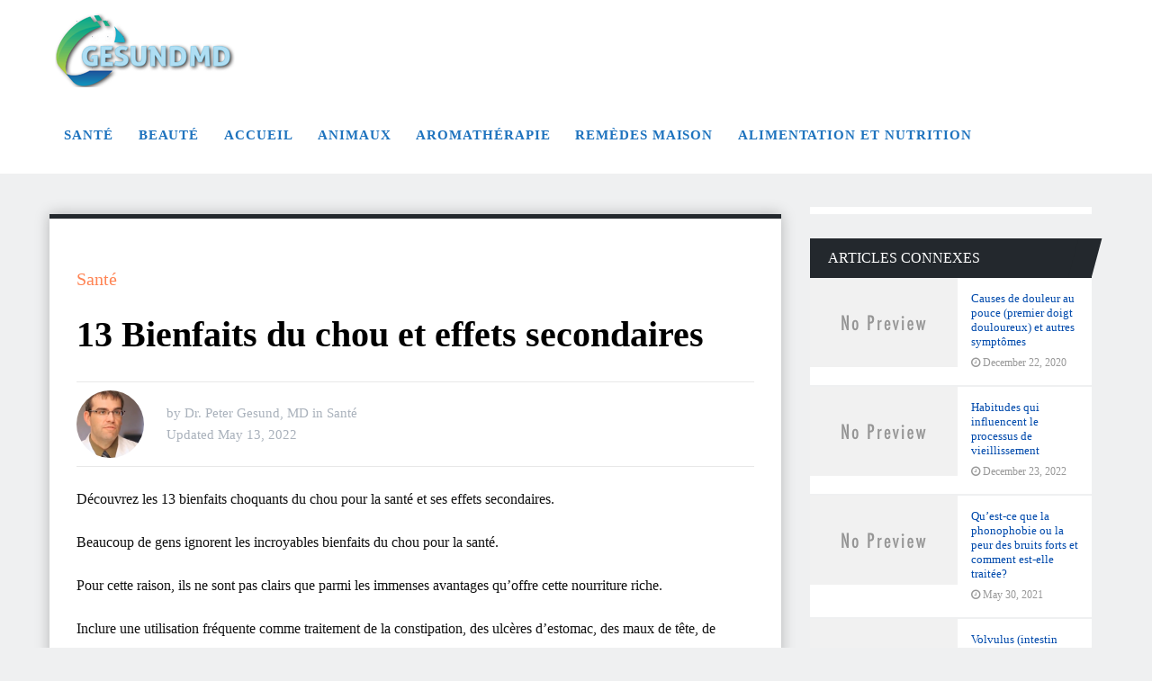

--- FILE ---
content_type: text/html; charset=UTF-8
request_url: https://gesundmd.com/sante/13-bienfaits-du-chou-et-effets-secondaires/
body_size: 23770
content:
<!DOCTYPE html><html class="no-js" lang="en-US" prefix="og: https://ogp.me/ns#"><head><script data-no-optimize="1">var litespeed_docref=sessionStorage.getItem("litespeed_docref");litespeed_docref&&(Object.defineProperty(document,"referrer",{get:function(){return litespeed_docref}}),sessionStorage.removeItem("litespeed_docref"));</script> <meta charset="UTF-8">
<!--[if IE ]><meta http-equiv="X-UA-Compatible" content="IE=edge,chrome=1">
<![endif]--><link rel="profile" href="https://gmpg.org/xfn/11" /><link rel="icon" href="https://gesundmd.com/wp-content/uploads/2020/04/GesundMD-Fav1.jpg" type="image/x-icon" /><meta name="viewport" content="width=device-width, initial-scale=1"><meta name="apple-mobile-web-app-capable" content="yes"><meta name="apple-mobile-web-app-status-bar-style" content="black"><link rel="pingback" href="https://gesundmd.com/xmlrpc.php" /> <script type="litespeed/javascript">document.documentElement.className=document.documentElement.className.replace(/\bno-js\b/,'js')</script> <title>13 Bienfaits du chou et effets secondaires - Gesundmd</title><meta name="description" content="Découvrez les 13 bienfaits choquants du chou pour la santé et ses effets secondaires."/><meta name="robots" content="follow, index, max-snippet:-1, max-video-preview:-1, max-image-preview:large"/><link rel="canonical" href="https://gesundmd.com/sante/13-bienfaits-du-chou-et-effets-secondaires/" /><meta property="og:locale" content="en_US" /><meta property="og:type" content="article" /><meta property="og:title" content="13 Bienfaits du chou et effets secondaires - Gesundmd" /><meta property="og:description" content="Découvrez les 13 bienfaits choquants du chou pour la santé et ses effets secondaires." /><meta property="og:url" content="https://gesundmd.com/sante/13-bienfaits-du-chou-et-effets-secondaires/" /><meta property="og:site_name" content="Gesundmd" /><meta property="article:section" content="Santé" /><meta name="twitter:card" content="summary_large_image" /><meta name="twitter:title" content="13 Bienfaits du chou et effets secondaires - Gesundmd" /><meta name="twitter:description" content="Découvrez les 13 bienfaits choquants du chou pour la santé et ses effets secondaires." /><meta name="twitter:label1" content="Written by" /><meta name="twitter:data1" content="Dr. Peter Gesund, MD" /><meta name="twitter:label2" content="Time to read" /><meta name="twitter:data2" content="12 minutes" /><link rel="alternate" type="application/rss+xml" title="Gesundmd &raquo; Feed" href="https://gesundmd.com/feed/" /><link rel="alternate" title="oEmbed (JSON)" type="application/json+oembed" href="https://gesundmd.com/wp-json/oembed/1.0/embed?url=https%3A%2F%2Fgesundmd.com%2Fsante%2F13-bienfaits-du-chou-et-effets-secondaires%2F" /><link rel="alternate" title="oEmbed (XML)" type="text/xml+oembed" href="https://gesundmd.com/wp-json/oembed/1.0/embed?url=https%3A%2F%2Fgesundmd.com%2Fsante%2F13-bienfaits-du-chou-et-effets-secondaires%2F&#038;format=xml" /><style id='wp-img-auto-sizes-contain-inline-css' type='text/css'>img:is([sizes=auto i],[sizes^="auto," i]){contain-intrinsic-size:3000px 1500px}
/*# sourceURL=wp-img-auto-sizes-contain-inline-css */</style><link data-optimized="2" rel="stylesheet" href="https://gesundmd.com/wp-content/litespeed/css/8710054cc5bec3f8a91ac38878bdcda9.css?ver=c3a53" /><style id='classic-theme-styles-inline-css' type='text/css'>/*! This file is auto-generated */
.wp-block-button__link{color:#fff;background-color:#32373c;border-radius:9999px;box-shadow:none;text-decoration:none;padding:calc(.667em + 2px) calc(1.333em + 2px);font-size:1.125em}.wp-block-file__button{background:#32373c;color:#fff;text-decoration:none}
/*# sourceURL=/wp-includes/css/classic-themes.min.css */</style><style id='global-styles-inline-css' type='text/css'>:root{--wp--preset--aspect-ratio--square: 1;--wp--preset--aspect-ratio--4-3: 4/3;--wp--preset--aspect-ratio--3-4: 3/4;--wp--preset--aspect-ratio--3-2: 3/2;--wp--preset--aspect-ratio--2-3: 2/3;--wp--preset--aspect-ratio--16-9: 16/9;--wp--preset--aspect-ratio--9-16: 9/16;--wp--preset--color--black: #000000;--wp--preset--color--cyan-bluish-gray: #abb8c3;--wp--preset--color--white: #ffffff;--wp--preset--color--pale-pink: #f78da7;--wp--preset--color--vivid-red: #cf2e2e;--wp--preset--color--luminous-vivid-orange: #ff6900;--wp--preset--color--luminous-vivid-amber: #fcb900;--wp--preset--color--light-green-cyan: #7bdcb5;--wp--preset--color--vivid-green-cyan: #00d084;--wp--preset--color--pale-cyan-blue: #8ed1fc;--wp--preset--color--vivid-cyan-blue: #0693e3;--wp--preset--color--vivid-purple: #9b51e0;--wp--preset--gradient--vivid-cyan-blue-to-vivid-purple: linear-gradient(135deg,rgb(6,147,227) 0%,rgb(155,81,224) 100%);--wp--preset--gradient--light-green-cyan-to-vivid-green-cyan: linear-gradient(135deg,rgb(122,220,180) 0%,rgb(0,208,130) 100%);--wp--preset--gradient--luminous-vivid-amber-to-luminous-vivid-orange: linear-gradient(135deg,rgb(252,185,0) 0%,rgb(255,105,0) 100%);--wp--preset--gradient--luminous-vivid-orange-to-vivid-red: linear-gradient(135deg,rgb(255,105,0) 0%,rgb(207,46,46) 100%);--wp--preset--gradient--very-light-gray-to-cyan-bluish-gray: linear-gradient(135deg,rgb(238,238,238) 0%,rgb(169,184,195) 100%);--wp--preset--gradient--cool-to-warm-spectrum: linear-gradient(135deg,rgb(74,234,220) 0%,rgb(151,120,209) 20%,rgb(207,42,186) 40%,rgb(238,44,130) 60%,rgb(251,105,98) 80%,rgb(254,248,76) 100%);--wp--preset--gradient--blush-light-purple: linear-gradient(135deg,rgb(255,206,236) 0%,rgb(152,150,240) 100%);--wp--preset--gradient--blush-bordeaux: linear-gradient(135deg,rgb(254,205,165) 0%,rgb(254,45,45) 50%,rgb(107,0,62) 100%);--wp--preset--gradient--luminous-dusk: linear-gradient(135deg,rgb(255,203,112) 0%,rgb(199,81,192) 50%,rgb(65,88,208) 100%);--wp--preset--gradient--pale-ocean: linear-gradient(135deg,rgb(255,245,203) 0%,rgb(182,227,212) 50%,rgb(51,167,181) 100%);--wp--preset--gradient--electric-grass: linear-gradient(135deg,rgb(202,248,128) 0%,rgb(113,206,126) 100%);--wp--preset--gradient--midnight: linear-gradient(135deg,rgb(2,3,129) 0%,rgb(40,116,252) 100%);--wp--preset--font-size--small: 13px;--wp--preset--font-size--medium: 20px;--wp--preset--font-size--large: 36px;--wp--preset--font-size--x-large: 42px;--wp--preset--spacing--20: 0.44rem;--wp--preset--spacing--30: 0.67rem;--wp--preset--spacing--40: 1rem;--wp--preset--spacing--50: 1.5rem;--wp--preset--spacing--60: 2.25rem;--wp--preset--spacing--70: 3.38rem;--wp--preset--spacing--80: 5.06rem;--wp--preset--shadow--natural: 6px 6px 9px rgba(0, 0, 0, 0.2);--wp--preset--shadow--deep: 12px 12px 50px rgba(0, 0, 0, 0.4);--wp--preset--shadow--sharp: 6px 6px 0px rgba(0, 0, 0, 0.2);--wp--preset--shadow--outlined: 6px 6px 0px -3px rgb(255, 255, 255), 6px 6px rgb(0, 0, 0);--wp--preset--shadow--crisp: 6px 6px 0px rgb(0, 0, 0);}:where(.is-layout-flex){gap: 0.5em;}:where(.is-layout-grid){gap: 0.5em;}body .is-layout-flex{display: flex;}.is-layout-flex{flex-wrap: wrap;align-items: center;}.is-layout-flex > :is(*, div){margin: 0;}body .is-layout-grid{display: grid;}.is-layout-grid > :is(*, div){margin: 0;}:where(.wp-block-columns.is-layout-flex){gap: 2em;}:where(.wp-block-columns.is-layout-grid){gap: 2em;}:where(.wp-block-post-template.is-layout-flex){gap: 1.25em;}:where(.wp-block-post-template.is-layout-grid){gap: 1.25em;}.has-black-color{color: var(--wp--preset--color--black) !important;}.has-cyan-bluish-gray-color{color: var(--wp--preset--color--cyan-bluish-gray) !important;}.has-white-color{color: var(--wp--preset--color--white) !important;}.has-pale-pink-color{color: var(--wp--preset--color--pale-pink) !important;}.has-vivid-red-color{color: var(--wp--preset--color--vivid-red) !important;}.has-luminous-vivid-orange-color{color: var(--wp--preset--color--luminous-vivid-orange) !important;}.has-luminous-vivid-amber-color{color: var(--wp--preset--color--luminous-vivid-amber) !important;}.has-light-green-cyan-color{color: var(--wp--preset--color--light-green-cyan) !important;}.has-vivid-green-cyan-color{color: var(--wp--preset--color--vivid-green-cyan) !important;}.has-pale-cyan-blue-color{color: var(--wp--preset--color--pale-cyan-blue) !important;}.has-vivid-cyan-blue-color{color: var(--wp--preset--color--vivid-cyan-blue) !important;}.has-vivid-purple-color{color: var(--wp--preset--color--vivid-purple) !important;}.has-black-background-color{background-color: var(--wp--preset--color--black) !important;}.has-cyan-bluish-gray-background-color{background-color: var(--wp--preset--color--cyan-bluish-gray) !important;}.has-white-background-color{background-color: var(--wp--preset--color--white) !important;}.has-pale-pink-background-color{background-color: var(--wp--preset--color--pale-pink) !important;}.has-vivid-red-background-color{background-color: var(--wp--preset--color--vivid-red) !important;}.has-luminous-vivid-orange-background-color{background-color: var(--wp--preset--color--luminous-vivid-orange) !important;}.has-luminous-vivid-amber-background-color{background-color: var(--wp--preset--color--luminous-vivid-amber) !important;}.has-light-green-cyan-background-color{background-color: var(--wp--preset--color--light-green-cyan) !important;}.has-vivid-green-cyan-background-color{background-color: var(--wp--preset--color--vivid-green-cyan) !important;}.has-pale-cyan-blue-background-color{background-color: var(--wp--preset--color--pale-cyan-blue) !important;}.has-vivid-cyan-blue-background-color{background-color: var(--wp--preset--color--vivid-cyan-blue) !important;}.has-vivid-purple-background-color{background-color: var(--wp--preset--color--vivid-purple) !important;}.has-black-border-color{border-color: var(--wp--preset--color--black) !important;}.has-cyan-bluish-gray-border-color{border-color: var(--wp--preset--color--cyan-bluish-gray) !important;}.has-white-border-color{border-color: var(--wp--preset--color--white) !important;}.has-pale-pink-border-color{border-color: var(--wp--preset--color--pale-pink) !important;}.has-vivid-red-border-color{border-color: var(--wp--preset--color--vivid-red) !important;}.has-luminous-vivid-orange-border-color{border-color: var(--wp--preset--color--luminous-vivid-orange) !important;}.has-luminous-vivid-amber-border-color{border-color: var(--wp--preset--color--luminous-vivid-amber) !important;}.has-light-green-cyan-border-color{border-color: var(--wp--preset--color--light-green-cyan) !important;}.has-vivid-green-cyan-border-color{border-color: var(--wp--preset--color--vivid-green-cyan) !important;}.has-pale-cyan-blue-border-color{border-color: var(--wp--preset--color--pale-cyan-blue) !important;}.has-vivid-cyan-blue-border-color{border-color: var(--wp--preset--color--vivid-cyan-blue) !important;}.has-vivid-purple-border-color{border-color: var(--wp--preset--color--vivid-purple) !important;}.has-vivid-cyan-blue-to-vivid-purple-gradient-background{background: var(--wp--preset--gradient--vivid-cyan-blue-to-vivid-purple) !important;}.has-light-green-cyan-to-vivid-green-cyan-gradient-background{background: var(--wp--preset--gradient--light-green-cyan-to-vivid-green-cyan) !important;}.has-luminous-vivid-amber-to-luminous-vivid-orange-gradient-background{background: var(--wp--preset--gradient--luminous-vivid-amber-to-luminous-vivid-orange) !important;}.has-luminous-vivid-orange-to-vivid-red-gradient-background{background: var(--wp--preset--gradient--luminous-vivid-orange-to-vivid-red) !important;}.has-very-light-gray-to-cyan-bluish-gray-gradient-background{background: var(--wp--preset--gradient--very-light-gray-to-cyan-bluish-gray) !important;}.has-cool-to-warm-spectrum-gradient-background{background: var(--wp--preset--gradient--cool-to-warm-spectrum) !important;}.has-blush-light-purple-gradient-background{background: var(--wp--preset--gradient--blush-light-purple) !important;}.has-blush-bordeaux-gradient-background{background: var(--wp--preset--gradient--blush-bordeaux) !important;}.has-luminous-dusk-gradient-background{background: var(--wp--preset--gradient--luminous-dusk) !important;}.has-pale-ocean-gradient-background{background: var(--wp--preset--gradient--pale-ocean) !important;}.has-electric-grass-gradient-background{background: var(--wp--preset--gradient--electric-grass) !important;}.has-midnight-gradient-background{background: var(--wp--preset--gradient--midnight) !important;}.has-small-font-size{font-size: var(--wp--preset--font-size--small) !important;}.has-medium-font-size{font-size: var(--wp--preset--font-size--medium) !important;}.has-large-font-size{font-size: var(--wp--preset--font-size--large) !important;}.has-x-large-font-size{font-size: var(--wp--preset--font-size--x-large) !important;}
:where(.wp-block-post-template.is-layout-flex){gap: 1.25em;}:where(.wp-block-post-template.is-layout-grid){gap: 1.25em;}
:where(.wp-block-term-template.is-layout-flex){gap: 1.25em;}:where(.wp-block-term-template.is-layout-grid){gap: 1.25em;}
:where(.wp-block-columns.is-layout-flex){gap: 2em;}:where(.wp-block-columns.is-layout-grid){gap: 2em;}
:root :where(.wp-block-pullquote){font-size: 1.5em;line-height: 1.6;}
/*# sourceURL=global-styles-inline-css */</style><style id='ez-toc-inline-css' type='text/css'>div#ez-toc-container .ez-toc-title {font-size: 120%;}div#ez-toc-container .ez-toc-title {font-weight: 500;}div#ez-toc-container ul li , div#ez-toc-container ul li a {font-size: 95%;}div#ez-toc-container ul li , div#ez-toc-container ul li a {font-weight: 500;}div#ez-toc-container nav ul ul li {font-size: 90%;}.ez-toc-box-title {font-weight: bold; margin-bottom: 10px; text-align: center; text-transform: uppercase; letter-spacing: 1px; color: #666; padding-bottom: 5px;position:absolute;top:-4%;left:5%;background-color: inherit;transition: top 0.3s ease;}.ez-toc-box-title.toc-closed {top:-25%;}
.ez-toc-container-direction {direction: ltr;}.ez-toc-counter ul{counter-reset: item ;}.ez-toc-counter nav ul li a::before {content: counters(item, '.', decimal) '. ';display: inline-block;counter-increment: item;flex-grow: 0;flex-shrink: 0;margin-right: .2em; float: left; }.ez-toc-widget-direction {direction: ltr;}.ez-toc-widget-container ul{counter-reset: item ;}.ez-toc-widget-container nav ul li a::before {content: counters(item, '.', decimal) '. ';display: inline-block;counter-increment: item;flex-grow: 0;flex-shrink: 0;margin-right: .2em; float: left; }
/*# sourceURL=ez-toc-inline-css */</style><style id='dividend-stylesheet-inline-css' type='text/css'>body {background-color:#eff0f1;background-image:url(https://gesundmd.com/wp-content/themes/mts_dividend/images/nobg.png);}
		#site-header, .navigation.mobile-menu-wrapper {background-color:#ffffff;background-image:url(https://gesundmd.com/wp-content/themes/mts_dividend/images/nobg.png);}
		.primary-carousel-wrap {background-color:#eff0f1;background-image:url(https://gesundmd.com/wp-content/themes/mts_dividend/images/nobg.png);}
		.homepage-deals {background-color:#23282d;background-image:url(https://gesundmd.com/wp-content/themes/mts_dividend/images/nobg.png);}
		.article-wrap {background-color:#eff0f1;background-repeat:repeat-y;background-position:left top;background-size:cover;}
		.call-to-action {background-color:#23282d;background-image:url(https://gesundmd.com/wp-content/themes/mts_dividend/images/nobg.png);}
		.mts-featured-clients {background-color:#ffffff;background-image:url(https://gesundmd.com/wp-content/themes/mts_dividend/images/nobg.png);}
		#site-footer {background-color:#23282d;background-image:url(https://gesundmd.com/wp-content/themes/mts_dividend/images/nobg.png);}
		.widget-single-subscribe .widget #wp-subscribe {background-color:#23282d;background-image:url(https://gesundmd.com/wp-content/themes/mts_dividend/images/newsletter-long-bg2.png);background-repeat:no-repeat;background-attachment:scroll;background-position:left top;background-size:cover;}

		.primary-carousel-wrap .featured-category-title, .primary-carousel-wrap .featured-category-title:after, .primary-carousel-wrap .owl-prev, .primary-carousel-wrap .owl-next { background-color: #23282d; }
		.primary-carousel-post, .primary-carousel-post:hover { color: #23282d; }

		.homepage-deals .featured-category-title, .homepage-deals .featured-category-title:after { background-color: #373e46; }

		.call-to-action-title span { color: #edb746; }
		.call-to-action-button a { background-color: #88bf5f; }
		.call-to-action-button a:hover { background: #62963c }

		.footer-header h3 { background-color: #373e46; }

		.pagination a { color: #23282d; }

		.sidebar .widget h3, .pagination .page-numbers.current, .single .pagination > .current, .tagcloud a, .widget .wp_review_tab_widget_content .tab_title.selected a, .widget .wpt_widget_content .tab_title.selected a, #load-posts a, .woocommerce nav.woocommerce-pagination ul li span.current, .woocommerce-page nav.woocommerce-pagination ul li span.current, .woocommerce #content nav.woocommerce-pagination ul li span.current, .woocommerce-page #content nav.woocommerce-pagination ul li span.current, .article-layout-2 .latestPost.post-1 .latestPost-layout, .article-layout-2 .latestPost.post-1 .article-content, .article-layout-3 .latestPost.post-1 .latestPost-layout, .article-layout-3 .latestPost.post-1 .article-content, .article-layout-4 .latestPost.post-1 .latestPost-layout, .article-layout-4 .latestPost.post-1 .article-content, .article-layout-5 .latestPost.post-1 .latestPost-layout, .article-layout-5 .latestPost.post-1 .article-content, .tags a, .related-posts h4, .postauthor h4, .cd-tabs-navigation h4 a.selected, .cd-tabs-navigation h4 a.selected:after, #respond h4:after, #respond h4, .deals-button { background: #23282d; }

        input[type='submit'], .deal-link, .deals-advanced-recent-posts .btn-archive-link, .single-deals-button a, .woocommerce a.button, .woocommerce-page a.button, .woocommerce button.button, .woocommerce-page button.button, .woocommerce input.button, .woocommerce-page input.button, .woocommerce #respond input#submit, .woocommerce-page #respond input#submit, .woocommerce #content input.button, .woocommerce-page #content input.button, .woocommerce #respond input#submit.alt, .woocommerce a.button.alt, .woocommerce button.button.alt, .woocommerce input.button.alt, .woocommerce #respond input#submit.alt.disabled, .woocommerce #respond input#submit.alt:disabled, .woocommerce #respond input#submit.alt:disabled[disabled], .woocommerce a.button.alt.disabled, .woocommerce a.button.alt:disabled, .woocommerce a.button.alt:disabled[disabled], .woocommerce button.button.alt.disabled, .woocommerce button.button.alt:disabled, .woocommerce button.button.alt:disabled[disabled], .woocommerce input.button.alt:disabled, .woocommerce input.button.alt:disabled[disabled], .woocommerce span.onsale, .deals-link, .ball-pulse > div, .pace .pace-progress, .latestPost-review-wrapper, #wpmm-megamenu .review-total-only, html .review-type-circle.latestPost-review-wrapper, .widget .review-total-only.large-thumb, #commentform input#submit, .woocommerce-account .woocommerce-MyAccount-navigation li.is-active, .bypostauthor .fn:after, .owl-prev:hover, .owl-next:hover, #subscribe .wp-subscribe-wrap, .deals-button:hover, .featuredBox .deals-button, #secondary-navigation a:hover, #secondary-navigation li:hover a, .woocommerce-product-search button[type='submit'], .woocommerce .woocommerce-widget-layered-nav-dropdown__submit { background: #ff8454; color: #fff; }

		.widget .wp-subscribe input.submit, .featuredBox .title:hover { background-color: #08090b }

		.deals-link:hover, .single-deals-button a:hover, .woocommerce a.button:hover, .woocommerce-page a.button:hover, .woocommerce button.button:hover, .woocommerce-page button.button:hover, .woocommerce input.button:hover, .woocommerce-page input.button:hover, .woocommerce #respond input#submit:hover, .woocommerce-page #respond input#submit:hover, .woocommerce #content input.button:hover, .woocommerce-page #content input.button:hover, input[type='submit']:hover, #commentform input#submit:hover, .woocommerce #respond input#submit.alt:hover, .woocommerce a.button.alt:hover, .woocommerce button.button.alt:hover, .woocommerce input.button.alt:hover, .woocommerce-product-search input[type='submit']:hover, .deals-advanced-recent-posts .btn-archive-link:hover, .woocommerce-product-search button[type='submit']:hover, .woocommerce .woocommerce-widget-layered-nav-dropdown__submit:hover { background-color: #ff4d07; }

		a, .single-post-category, .related-posts h4:before, .related-posts .latestPost-layout:after, .postauthor h4:before, .post-like.active, .post-dislike.active, .widget .wp-subscribe-wrap h4.title span { color: #ff8454; }

		.widget .wp_review_tab_widget_content .tab_title.selected a, .widget .wpt_widget_content .tab_title.selected a, .single_post { border-color: #23282d; }

		
		
		.bypostauthor .fn:after { content: "Author"; font-size: 14px; padding: 4px 10px; margin-left: 8px; color: #fff; font-weight: normal; }
		
		
		
			
/*# sourceURL=dividend-stylesheet-inline-css */</style> <script type="litespeed/javascript" data-src="https://gesundmd.com/wp-includes/js/jquery/jquery.min.js" id="jquery-core-js"></script> <link rel="https://api.w.org/" href="https://gesundmd.com/wp-json/" /><link rel="alternate" title="JSON" type="application/json" href="https://gesundmd.com/wp-json/wp/v2/posts/32879" /><link rel="EditURI" type="application/rsd+xml" title="RSD" href="https://gesundmd.com/xmlrpc.php?rsd" /><meta name="generator" content="WordPress 6.9" /><link rel='shortlink' href='https://gesundmd.com/?p=32879' /><meta name="google-site-verification" content="8_TRUDtzwfzgf9eWqgbNhVRV-XfgQsy22YPHmPXC74k" /> <script type="litespeed/javascript" data-src="https://www.googletagmanager.com/gtag/js?id=G-F49WWG08XZ"></script> <script type="litespeed/javascript">window.dataLayer=window.dataLayer||[];function gtag(){dataLayer.push(arguments)}
gtag('js',new Date());gtag('config','G-F49WWG08XZ')</script> <style type="text/css">#logo a { font-family: 'Roboto'; font-weight: 700; font-size: 30px; color: #ffffff; }
#secondary-navigation a, .login-wrap .user-name, .login-signup a { font-family: 'Roboto'; font-weight: 700; font-size: 15px; color: #1e73be;text-transform: uppercase; letter-spacing: .95px;  }
.carousel-title, .deals-title { font-family: 'Roboto'; font-weight: normal; font-size: 18px; color: #004aac; }
.latestPost .title { font-family: 'Roboto'; font-weight: normal; font-size: 18px; color: #004aac; }
.post-info, .breadcrumb, .pagination { font-family: 'Roboto'; font-weight: 500; font-size: 15px; color: #aab2bc; }
.call-to-action { font-family: 'Roboto'; font-weight: 700; font-size: 20px; color: #ffffff; }
.single-title, .title.entry-title { font-family: 'Roboto'; font-weight: 700; font-size: 40px; color: #000000; }
.deals-related-post.latestPost .title { font-family: 'Roboto'; font-weight: normal; font-size: 20px; color: #004aac; }
body { font-family: 'Roboto'; font-weight: normal; font-size: 16px; color: #111111; }
.widget h3 { font-family: 'Roboto'; font-weight: 500; font-size: 16px; color: #ffffff;text-transform: uppercase; }
.widget .post-title, .sidebar .widget .entry-title, .widget .slide-title, .widget .wpt_comment_meta { font-family: 'Roboto'; font-weight: 500; font-size: 13px; color: #004aac; }
.widget { font-family: 'Roboto'; font-weight: normal; font-size: 14px; color: #2b2d32; }
#site-footer .widget h3 { font-family: 'Roboto'; font-weight: 500; font-size: 14px; color: #ffffff;text-transform: uppercase; }
#site-footer .widget .post-title, #site-footer .widget .entry-title, #site-footer .widget .slide-title, #site-footer .widget .wpt_comment_meta { font-family: 'Roboto'; font-weight: 500; font-size: 14px; color: #ffffff; }
#site-footer .widget { font-family: 'Roboto'; font-weight: normal; font-size: 17px; color: #ffffff; }
.footer-navigation li a, .footer-bottom, #site-footer .textwidget, #site-footer .widget_rss li, .footer-navigation li:before { font-family: 'Roboto'; font-weight: normal; font-size: 17px; color: #ffffff; }
.copyrights { font-family: 'Roboto'; font-weight: normal; font-size: 16px; color: #ffffff; }
h1 { font-family: 'Roboto'; font-weight: 700; font-size: 28px; color: #000000; }
h2 { font-family: 'Roboto'; font-weight: 700; font-size: 24px; color: #000000; }
h3 { font-family: 'Roboto'; font-weight: 700; font-size: 22px; color: #000000; }
h4 { font-family: 'Roboto'; font-weight: 700; font-size: 20px; color: #000000; }
h5 { font-family: 'Roboto'; font-weight: 700; font-size: 18px; color: #000000; }
h6 { font-family: 'Roboto'; font-weight: 700; font-size: 16px; color: #000000; }</style><meta name="generator" content="Elementor 3.34.4; features: additional_custom_breakpoints; settings: css_print_method-external, google_font-enabled, font_display-swap"><style>.e-con.e-parent:nth-of-type(n+4):not(.e-lazyloaded):not(.e-no-lazyload),
				.e-con.e-parent:nth-of-type(n+4):not(.e-lazyloaded):not(.e-no-lazyload) * {
					background-image: none !important;
				}
				@media screen and (max-height: 1024px) {
					.e-con.e-parent:nth-of-type(n+3):not(.e-lazyloaded):not(.e-no-lazyload),
					.e-con.e-parent:nth-of-type(n+3):not(.e-lazyloaded):not(.e-no-lazyload) * {
						background-image: none !important;
					}
				}
				@media screen and (max-height: 640px) {
					.e-con.e-parent:nth-of-type(n+2):not(.e-lazyloaded):not(.e-no-lazyload),
					.e-con.e-parent:nth-of-type(n+2):not(.e-lazyloaded):not(.e-no-lazyload) * {
						background-image: none !important;
					}
				}</style></head><body id="blog" class="wp-singular post-template-default single single-post postid-32879 single-format-standard wp-theme-mts_dividend main elementor-default elementor-kit-34224"><div class="main-container"><header id="site-header" role="banner" itemscope itemtype="http://schema.org/WPHeader"><div id="header" class="container clearfix"><div class="logo-wrap"><h2 id="logo" class="image-logo" itemprop="headline">
<a href="https://gesundmd.com">
<img data-lazyloaded="1" src="[data-uri]" data-src="https://gesundmd.com/wp-content/uploads/2020/04/GesundMD-Logo1.png" alt="Gesundmd" width="200" height="82"></a></h2></div><div id="secondary-navigation" role="navigation" itemscope itemtype="http://schema.org/SiteNavigationElement">
<a href="#" id="pull" class="toggle-mobile-menu">Menu</a><nav class="navigation clearfix mobile-menu-wrapper"><ul id="menu-pri-menu" class="menu clearfix"><li id="menu-item-695" class="menu-item menu-item-type-taxonomy menu-item-object-category current-post-ancestor current-menu-parent current-post-parent menu-item-695"><a href="https://gesundmd.com/category/sante/"><style>.navigation #menu-item-695:hover a { background:  !important; }</style>Santé</a></li><li id="menu-item-696" class="menu-item menu-item-type-taxonomy menu-item-object-category menu-item-696"><a href="https://gesundmd.com/category/beaute/"><style>.navigation #menu-item-696:hover a { background:  !important; }</style>Beauté</a></li><li id="menu-item-698" class="menu-item menu-item-type-taxonomy menu-item-object-category menu-item-698"><a href="https://gesundmd.com/category/accueil/"><style>.navigation #menu-item-698:hover a { background:  !important; }</style>Accueil</a></li><li id="menu-item-699" class="menu-item menu-item-type-taxonomy menu-item-object-category menu-item-699"><a href="https://gesundmd.com/category/animaux/"><style>.navigation #menu-item-699:hover a { background:  !important; }</style>Animaux</a></li><li id="menu-item-697" class="menu-item menu-item-type-taxonomy menu-item-object-category menu-item-697"><a href="https://gesundmd.com/category/aromatherapie/"><style>.navigation #menu-item-697:hover a { background:  !important; }</style>Aromathérapie</a></li><li id="menu-item-8515" class="menu-item menu-item-type-taxonomy menu-item-object-category menu-item-8515"><a href="https://gesundmd.com/category/remedes-maison/"><style>.navigation #menu-item-8515:hover a { background:  !important; }</style>Remèdes Maison</a></li><li id="menu-item-700" class="menu-item menu-item-type-taxonomy menu-item-object-category menu-item-700"><a href="https://gesundmd.com/category/alimentation-et-nutrition/"><style>.navigation #menu-item-700:hover a { background:  !important; }</style>Alimentation et nutrition</a></li></ul></nav></div></div></header><div id="page" class="single"><div class="page-inner"><article class="article"><div id="content_box" ><div class='code-block code-block-1' style='margin: 8px 0; clear: both;'> <script type="litespeed/javascript" data-src="https://pagead2.googlesyndication.com/pagead/js/adsbygoogle.js?client=ca-pub-4289698071282123"
     crossorigin="anonymous"></script> <ins class="adsbygoogle"
style="display:block; text-align:center;"
data-ad-layout="in-article"
data-ad-format="fluid"
data-ad-client="ca-pub-4289698071282123"
data-ad-slot="8985430506"></ins> <script type="litespeed/javascript">(adsbygoogle=window.adsbygoogle||[]).push({})</script></div><div id="post-32879" class="g post post-32879 type-post status-publish format-standard hentry category-sante"><div class="single_post"><header><div class="single-post-category">
<a href="https://gesundmd.com/category/sante/"">Santé</a></div><h1 class="title single-title entry-title">13 Bienfaits du chou et effets secondaires</h1><div class="post-info"><div class="theauthorimage"><span><img data-lazyloaded="1" src="[data-uri]" alt='' data-src='https://gesundmd.com/wp-content/litespeed/avatar/df927432fe6637a1cdf656e1afc74605.jpg?ver=1769507547' data-srcset='https://gesundmd.com/wp-content/litespeed/avatar/0693a687d25e41772427d73a3a329c9f.jpg?ver=1769507547 2x' class='avatar avatar-75 photo' height='75' width='75' decoding='async'/></span></div><div class="single-meta-info">
<span class="theauthor"><span class="thespace">by&nbsp;</span><span><a href="https://gesundmd.com/author/gesundmd/" title="Posts by Dr. Peter Gesund, MD" rel="author">Dr. Peter Gesund, MD</a></span></span>
<span class="thecategory"><span class="thespace">in&nbsp;</span><span><a href="https://gesundmd.com/category/sante/" title="View all posts in Santé">Santé</a></span></span><div class="thetime date updated"><span class="thespace">Updated&nbsp;</span><span>May 13, 2022</span></div></div></div></header><div class="post-single-content box mark-links entry-content"><div class="thecontent"><div class='code-block code-block-2' style='margin: 8px 0; clear: both;'> <script type="litespeed/javascript" data-src="https://pagead2.googlesyndication.com/pagead/js/adsbygoogle.js?client=ca-pub-4289698071282123"
     crossorigin="anonymous"></script> <ins class="adsbygoogle"
style="display:block; text-align:center;"
data-ad-layout="in-article"
data-ad-format="fluid"
data-ad-client="ca-pub-4289698071282123"
data-ad-slot="8985430506"></ins> <script type="litespeed/javascript">(adsbygoogle=window.adsbygoogle||[]).push({})</script></div><p><span>Découvrez les 13 bienfaits choquants du chou pour la santé et ses effets secondaires.</span></p><p><span>Beaucoup de gens ignorent les incroyables bienfaits du chou pour la santé.</span></p><p><span>Pour cette raison, ils ne sont pas clairs que parmi les immenses avantages qu&#8217;offre cette nourriture riche.</span></p><div class='code-block code-block-3' style='margin: 8px 0; clear: both;'> <script type="litespeed/javascript" data-src="https://pagead2.googlesyndication.com/pagead/js/adsbygoogle.js?client=ca-pub-4289698071282123"
     crossorigin="anonymous"></script> <ins class="adsbygoogle"
style="display:block; text-align:center;"
data-ad-layout="in-article"
data-ad-format="fluid"
data-ad-client="ca-pub-4289698071282123"
data-ad-slot="8985430506"></ins> <script type="litespeed/javascript">(adsbygoogle=window.adsbygoogle||[]).push({})</script></div><p><span>Inclure une utilisation fréquente comme traitement de la constipation, des ulcères d&#8217;estomac, des maux de tête, de l&#8217;obésité, des troubles de la peau, de l&#8217;eczéma, de la jaunisse, du scorbut, des rhumatismes, de l&#8217;arthrite, de la goutte, des troubles oculaires, des maladies cardiaques, du vieillissement et de la redoutable maladie d&#8217;Alzheimer.</span></p><figure></figure><div id="ez-toc-container" class="ez-toc-v2_0_79_2 counter-hierarchy ez-toc-counter ez-toc-grey ez-toc-container-direction"><div class="ez-toc-title-container"><p class="ez-toc-title" style="cursor:inherit">Table of Contents</p><div class='code-block code-block-4' style='margin: 8px 0; clear: both;'> <script type="litespeed/javascript" data-src="https://pagead2.googlesyndication.com/pagead/js/adsbygoogle.js?client=ca-pub-4289698071282123"
     crossorigin="anonymous"></script> <ins class="adsbygoogle"
style="display:block; text-align:center;"
data-ad-layout="in-article"
data-ad-format="fluid"
data-ad-client="ca-pub-4289698071282123"
data-ad-slot="8985430506"></ins> <script type="litespeed/javascript">(adsbygoogle=window.adsbygoogle||[]).push({})</script></div><span class="ez-toc-title-toggle"><a href="#" class="ez-toc-pull-right ez-toc-btn ez-toc-btn-xs ez-toc-btn-default ez-toc-toggle" aria-label="Toggle Table of Content"><span class="ez-toc-js-icon-con"><span class=""><span class="eztoc-hide" style="display:none;">Toggle</span><span class="ez-toc-icon-toggle-span"><svg style="fill: #999;color:#999" xmlns="http://www.w3.org/2000/svg" class="list-377408" width="20px" height="20px" viewBox="0 0 24 24" fill="none"><path d="M6 6H4v2h2V6zm14 0H8v2h12V6zM4 11h2v2H4v-2zm16 0H8v2h12v-2zM4 16h2v2H4v-2zm16 0H8v2h12v-2z" fill="currentColor"></path></svg><svg style="fill: #999;color:#999" class="arrow-unsorted-368013" xmlns="http://www.w3.org/2000/svg" width="10px" height="10px" viewBox="0 0 24 24" version="1.2" baseProfile="tiny"><path d="M18.2 9.3l-6.2-6.3-6.2 6.3c-.2.2-.3.4-.3.7s.1.5.3.7c.2.2.4.3.7.3h11c.3 0 .5-.1.7-.3.2-.2.3-.5.3-.7s-.1-.5-.3-.7zM5.8 14.7l6.2 6.3 6.2-6.3c.2-.2.3-.5.3-.7s-.1-.5-.3-.7c-.2-.2-.4-.3-.7-.3h-11c-.3 0-.5.1-.7.3-.2.2-.3.5-.3.7s.1.5.3.7z"/></svg></span></span></span></a></span></div><nav><ul class='ez-toc-list ez-toc-list-level-1 ' ><li class='ez-toc-page-1 ez-toc-heading-level-2'><a class="ez-toc-link ez-toc-heading-1" href="#Quest-ce_que_le_chou" >Qu&#8217;est-ce que le chou ?</a></li><li class='ez-toc-page-1 ez-toc-heading-level-2'><a class="ez-toc-link ez-toc-heading-2" href="#Valeurs_nutritionnelles_du_chou" >Valeurs nutritionnelles du chou</a></li><li class='ez-toc-page-1 ez-toc-heading-level-2'><a class="ez-toc-link ez-toc-heading-3" href="#13_avantages_pour_la_sante_du_chou" >13 avantages pour la santé du chou</a><ul class='ez-toc-list-level-3' ><li class='ez-toc-heading-level-3'><a class="ez-toc-link ez-toc-heading-4" href="#1-_Bienfaits_du_chou_contre_le_cancer" >1.- Bienfaits du chou contre le cancer</a></li><li class='ez-toc-page-1 ez-toc-heading-level-3'><a class="ez-toc-link ez-toc-heading-5" href="#2-_Agent_anti-inflammatoire" >2.- Agent anti-inflammatoire.</a></li><li class='ez-toc-page-1 ez-toc-heading-level-3'><a class="ez-toc-link ez-toc-heading-6" href="#3-_Bienfaits_du_chou_pour_les_yeux" >3.- Bienfaits du chou pour les yeux</a></li><li class='ez-toc-page-1 ez-toc-heading-level-3'><a class="ez-toc-link ez-toc-heading-7" href="#4-_Bienfaits_du_chou_pour_perdre_du_poids" >4.- Bienfaits du chou pour perdre du poids</a></li><li class='ez-toc-page-1 ez-toc-heading-level-3'><a class="ez-toc-link ez-toc-heading-8" href="#5-_Le_chou_ameliore_la_sante_du_cerveau" >5.- Le chou améliore la santé du cerveau.</a></li><li class='ez-toc-page-1 ez-toc-heading-level-3'><a class="ez-toc-link ez-toc-heading-9" href="#6-_Le_chou_ameliore_la_sante_des_os" >6.- Le chou améliore la santé des os.</a></li><li class='ez-toc-page-1 ez-toc-heading-level-3'><a class="ez-toc-link ez-toc-heading-10" href="#7-_Regule_la_tension_arterielle" >7.- Régule la tension artérielle.</a></li><li class='ez-toc-page-1 ez-toc-heading-level-3'><a class="ez-toc-link ez-toc-heading-11" href="#8-_Bienfaits_du_chou_pour_la_peau" >8.- Bienfaits du chou pour la peau</a></li><li class='ez-toc-page-1 ez-toc-heading-level-3'><a class="ez-toc-link ez-toc-heading-12" href="#9-_Reduit_les_douleurs_musculaires" >9.- Réduit les douleurs musculaires.</a></li><li class='ez-toc-page-1 ez-toc-heading-level-3'><a class="ez-toc-link ez-toc-heading-13" href="#10_Bienfaits_du_chou_pour_les_cheveux" >10. Bienfaits du chou pour les cheveux</a></li><li class='ez-toc-page-1 ez-toc-heading-level-3'><a class="ez-toc-link ez-toc-heading-14" href="#11_Bienfaits_du_chou_pour_le_foie" >11. Bienfaits du chou pour le foie</a></li><li class='ez-toc-page-1 ez-toc-heading-level-3'><a class="ez-toc-link ez-toc-heading-15" href="#12_Bienfaits_du_chou_pour_lestomac" >12. Bienfaits du chou pour l&#8217;estomac</a></li><li class='ez-toc-page-1 ez-toc-heading-level-3'><a class="ez-toc-link ez-toc-heading-16" href="#13_bienfaits_du_chou_pour_le_diabete" >13. bienfaits du chou pour le diabète</a></li><li class='ez-toc-page-1 ez-toc-heading-level-3'><a class="ez-toc-link ez-toc-heading-17" href="#Comment_manger_du_chou" >Comment manger du chou</a></li><li class='ez-toc-page-1 ez-toc-heading-level-3'><a class="ez-toc-link ez-toc-heading-18" href="#Le_chou_est-il_meilleur_pour_vous_cuit_ou_cru" >Le chou est-il meilleur pour vous cuit ou cru ?</a></li></ul></li><li class='ez-toc-page-1 ez-toc-heading-level-2'><a class="ez-toc-link ez-toc-heading-19" href="#Les_effets_secondaires_du_chou" >Les effets secondaires du chou</a></li></ul></nav></div><h2><span class="ez-toc-section" id="Quest-ce_que_le_chou"></span><span id="What_is_cabbage" class="ez-toc-section"></span><span>Qu&#8217;est-ce que le chou ?</span><span class="ez-toc-section-end"></span></h2><p><span>Saviez-vous que le chou est bon marché, humble et qu&#8217;être largement utilisé peut pratiquement faire des miracles ?</span></p><p><span>Le chou est un légume feuillu de la famille Brassica, et il est de forme ronde ou ovale, il est essentiellement composé d&#8217;une série de feuilles douces, vert clair ou blanchâtres recouvertes de feuilles extérieures plus dures et de couleur vert foncé.</span></p><div class='code-block code-block-5' style='margin: 8px 0; clear: both;'> <script type="litespeed/javascript" data-src="https://pagead2.googlesyndication.com/pagead/js/adsbygoogle.js?client=ca-pub-4289698071282123"
     crossorigin="anonymous"></script> <ins class="adsbygoogle"
style="display:block; text-align:center;"
data-ad-layout="in-article"
data-ad-format="fluid"
data-ad-client="ca-pub-4289698071282123"
data-ad-slot="8985430506"></ins> <script type="litespeed/javascript">(adsbygoogle=window.adsbygoogle||[]).push({})</script></div><p><span>Il est largement utilisé dans le monde et peut être préparé de différentes manières, mais le plus courant est qu&#8217;il est généralement inclus comme partie cuite ou crue de nombreuses salades.</span></p><p><span>Les bienfaits du chou pour la santé sont très connus, car on pense qu&#8217;il est très utile pour guérir divers problèmes de santé et une courte liste des attributs étudiés est répertoriée ci-dessous :</span></p><div class='code-block code-block-6' style='margin: 8px 0; clear: both;'> <script type="litespeed/javascript" data-src="https://pagead2.googlesyndication.com/pagead/js/adsbygoogle.js?client=ca-pub-4289698071282123"
     crossorigin="anonymous"></script> <ins class="adsbygoogle"
style="display:block; text-align:center;"
data-ad-layout="in-article"
data-ad-format="fluid"
data-ad-client="ca-pub-4289698071282123"
data-ad-slot="8985430506"></ins> <script type="litespeed/javascript">(adsbygoogle=window.adsbygoogle||[]).push({})</script></div><p><span>– </span><strong><span>Carence en vitamine C.</span></strong></p><p><span>Le scorbut est une maladie généralement caractérisée par des gencives spongieuses et saignantes, des coins gercés des lèvres, un système immunitaire affaibli, des infections fréquentes et un rhume, un vieillissement prématuré et une dépression.</span></p><div class='code-block code-block-7' style='margin: 8px 0; clear: both;'> <script type="litespeed/javascript" data-src="https://pagead2.googlesyndication.com/pagead/js/adsbygoogle.js?client=ca-pub-4289698071282123"
     crossorigin="anonymous"></script> <ins class="adsbygoogle"
style="display:block; text-align:center;"
data-ad-layout="in-article"
data-ad-format="fluid"
data-ad-client="ca-pub-4289698071282123"
data-ad-slot="8985430506"></ins> <script type="litespeed/javascript">(adsbygoogle=window.adsbygoogle||[]).push({})</script></div><p><strong><span>Solution</span></strong><span> : Le chou est une source abondante de </span><span>vitamine C</span><span> , pour cette raison.</span></p><p><span>Il n&#8217;est pas surprenant que vous soyez surpris d&#8217;apprendre qu&#8217;il est en réalité plus riche en vitamine C que </span><span>les oranges</span><span> , qui sont traditionnellement considérées comme la meilleure source de vitamine C. donc nutriment vital.</span></p><div class='code-block code-block-8' style='margin: 8px 0; clear: both;'> <script type="litespeed/javascript" data-src="https://pagead2.googlesyndication.com/pagead/js/adsbygoogle.js?client=ca-pub-4289698071282123"
     crossorigin="anonymous"></script> <ins class="adsbygoogle"
style="display:block; text-align:center;"
data-ad-layout="in-article"
data-ad-format="fluid"
data-ad-client="ca-pub-4289698071282123"
data-ad-slot="8985430506"></ins> <script type="litespeed/javascript">(adsbygoogle=window.adsbygoogle||[]).push({})</script></div><p><span>Comme nous l&#8217;avons mentionné à plusieurs reprises, la vitamine C est l&#8217;un des antioxydants les plus importants et les plus reconnus, qui est connu pour être capable de réduire et d&#8217;éliminer les soi-disant radicaux libres du corps , quelque chose d&#8217;extrêmement nécessaire et bénéfique, car ce sont eux qui causent le vieillissement prématuré .</span></p><p><span>Mais en plus de tout cela, nous constatons qu&#8217;un autre des avantages demandés du chou est qu&#8217;il peut réparer l&#8217;usure excessive du corps tout au long de sa vie.</span></p><div class='code-block code-block-9' style='margin: 8px 0; clear: both;'> <script type="litespeed/javascript" data-src="https://pagead2.googlesyndication.com/pagead/js/adsbygoogle.js?client=ca-pub-4289698071282123"
     crossorigin="anonymous"></script> <ins class="adsbygoogle"
style="display:block; text-align:center;"
data-ad-layout="in-article"
data-ad-format="fluid"
data-ad-client="ca-pub-4289698071282123"
data-ad-slot="8985430506"></ins> <script type="litespeed/javascript">(adsbygoogle=window.adsbygoogle||[]).push({})</script></div><p><span>Par conséquent, le chou est très utile pour traiter les ulcères, certains cancers, la dépression, renforcer le système immunitaire et se défendre contre </span><span>la toux</span><span> et le rhume.</span></p><p><span>L&#8217;accélération de la cicatrisation de certaines plaies et tissus endommagés est une autre des propriétés immergées dans le chou.</span></p><div class='code-block code-block-10' style='margin: 8px 0; clear: both;'> <script type="litespeed/javascript" data-src="https://pagead2.googlesyndication.com/pagead/js/adsbygoogle.js?client=ca-pub-4289698071282123"
     crossorigin="anonymous"></script> <ins class="adsbygoogle"
style="display:block; text-align:center;"
data-ad-layout="in-article"
data-ad-format="fluid"
data-ad-client="ca-pub-4289698071282123"
data-ad-slot="8985430506"></ins> <script type="litespeed/javascript">(adsbygoogle=window.adsbygoogle||[]).push({})</script></div><p><span>De la même manière, il permet la régulation et le bon fonctionnement du système nerveux et supprime progressivement tous les maux ou symptômes de certaines maladies comme la maladie d&#8217;Alzheimer et d&#8217;autres maladies neurales dégénératives.</span></p><p><span>– </span><strong><span>Carence en fourrage grossier.</span></strong></p><p><span>Il s&#8217;agit d&#8217;une lacune très grave, mais souvent négligée, dans le maintien de la santé personnelle.</span></p><p><span>Le manque de fourrage dans les aliments peut entraîner la constipation, qui est la cause de nombreuses autres maladies et risques pour la santé tels que les ulcères d&#8217;estomac, les maux de tête, les cancers gastro-intestinaux, l&#8217;indigestion et une perte d&#8217;appétit subséquente.</span></p><div class='code-block code-block-11' style='margin: 8px 0; clear: both;'> <script type="litespeed/javascript" data-src="https://pagead2.googlesyndication.com/pagead/js/adsbygoogle.js?client=ca-pub-4289698071282123"
     crossorigin="anonymous"></script> <ins class="adsbygoogle"
style="display:block; text-align:center;"
data-ad-layout="in-article"
data-ad-format="fluid"
data-ad-client="ca-pub-4289698071282123"
data-ad-slot="8985430506"></ins> <script type="litespeed/javascript">(adsbygoogle=window.adsbygoogle||[]).push({})</script></div><p><span>Les dangers d&#8217;une carence en fibres s&#8217;étendent même aux affections cutanées, à l&#8217;eczéma, au vieillissement prématuré et à des centaines d&#8217;affections légères à graves.</span></p><p><strong><span>Remèdes</span></strong><span> : Le chou est très riche en fibres, le principal bienfait pour la santé se trouve précisément dans son fourrage, qui permet au corps humain de pouvoir retenir plus d&#8217;eau et aide à maintenir le volume adéquat de nourriture, notamment lorsqu&#8217;elles se déplacent dans les intestins.</span></p><div class='code-block code-block-12' style='margin: 8px 0; clear: both;'> <script type="litespeed/javascript" data-src="https://pagead2.googlesyndication.com/pagead/js/adsbygoogle.js?client=ca-pub-4289698071282123"
     crossorigin="anonymous"></script> <ins class="adsbygoogle"
style="display:block; text-align:center;"
data-ad-layout="in-article"
data-ad-format="fluid"
data-ad-client="ca-pub-4289698071282123"
data-ad-slot="8985430506"></ins> <script type="litespeed/javascript">(adsbygoogle=window.adsbygoogle||[]).push({})</script></div><p><span>Autour de cela, nous pouvons vous assurer, sur la base des multiples investigations sur les bienfaits du chou, qu&#8217;il s&#8217;agit d&#8217;un excellent remède ou médicament pour traiter les maux causés par la constipation et d&#8217;autres difficultés liées au système digestif.</span></p><p><span>– </span><strong><span>Carence en soufre.</span></strong></p><div class='code-block code-block-13' style='margin: 8px 0; clear: both;'> <script type="litespeed/javascript" data-src="https://pagead2.googlesyndication.com/pagead/js/adsbygoogle.js?client=ca-pub-4289698071282123"
     crossorigin="anonymous"></script> <ins class="adsbygoogle"
style="display:block; text-align:center;"
data-ad-layout="in-article"
data-ad-format="fluid"
data-ad-client="ca-pub-4289698071282123"
data-ad-slot="8985430506"></ins> <script type="litespeed/javascript">(adsbygoogle=window.adsbygoogle||[]).push({})</script></div><p><span>Le soufre est un nutriment très utile car il combat les infections. Une carence en soufre peut entraîner des infections microbiennes et un taux de cicatrisation considérablement réduit.</span></p><p><strong><span>Remède</span></strong><span> : Encore une fois, le chou est riche en soufre. Par conséquent, il aide à combattre l&#8217;infection des plaies et réduit la fréquence et la gravité des ulcères.</span></p><div class='code-block code-block-14' style='margin: 8px 0; clear: both;'> <script type="litespeed/javascript" data-src="https://pagead2.googlesyndication.com/pagead/js/adsbygoogle.js?client=ca-pub-4289698071282123"
     crossorigin="anonymous"></script> <ins class="adsbygoogle"
style="display:block; text-align:center;"
data-ad-layout="in-article"
data-ad-format="fluid"
data-ad-client="ca-pub-4289698071282123"
data-ad-slot="8985430506"></ins> <script type="litespeed/javascript">(adsbygoogle=window.adsbygoogle||[]).push({})</script></div><h2><span class="ez-toc-section" id="Valeurs_nutritionnelles_du_chou"></span><span id="Nutrition_facts_of_cabbage" class="ez-toc-section"></span><span>Valeurs nutritionnelles du chou</span><span class="ez-toc-section-end"></span></h2><p><span>Le chou vous donne des doses de vitamine C, de fibres, de folate, </span><span>de potassium</span><span> , de </span><span>magnésium</span><span> , de </span><span>vitamines A</span><span> et K, et plus encore.</span></p><h2><span class="ez-toc-section" id="13_avantages_pour_la_sante_du_chou"></span><span id="13_health_benefits_of_cabbage" class="ez-toc-section"></span><span>13 avantages pour la santé du chou</span><span class="ez-toc-section-end"></span></h2><p><span style="vertical-align: inherit;"><span style="vertical-align: inherit;">Les bienfaits du chou pour la santé qui sont généralement bons pour le corps en général sont les suivants :</span></span></p><h3><span class="ez-toc-section" id="1-_Bienfaits_du_chou_contre_le_cancer"></span><span id="1-_Benefits_of_cabbage_for_cancer" class="ez-toc-section"></span><span style="vertical-align: inherit;"><span style="vertical-align: inherit;">1.- Bienfaits du chou contre le cancer</span></span><span class="ez-toc-section-end"></span></h3><p><span style="vertical-align: inherit;"><span style="vertical-align: inherit;">Le chou est un membre de la famille Brassica, également connu sous le nom de légumes crucifères, l&#8217;un de ses avantages les plus importants pour la santé est sa puissante qualité antioxydante.</span></span></p><p><span style="vertical-align: inherit;"><span style="vertical-align: inherit;">C&#8217;est-à-dire que le chou, comme une autre grande variété de légumes similaires, peut éliminer les radicaux libres de tout l&#8217;organisme, car ceux-ci sont généralement très nocifs pour la santé en général.</span></span></p><p><span style="vertical-align: inherit;"><span style="vertical-align: inherit;">Ils sont également mentionnés comme les principaux contributeurs au développement de certaines maladies chroniques et terminales telles que le  </span></span><span style="vertical-align: inherit;"><span style="vertical-align: inherit;">cancer</span></span><span style="vertical-align: inherit;"><span style="vertical-align: inherit;">  et les maladies cardiaques.</span></span></p><p><span style="vertical-align: inherit;"><span style="vertical-align: inherit;">Le chou contient également un certain nombre de composés anticancéreux, tels que le lupéol, la sinigrine et le sulforaphane, qui sont connus pour stimuler l&#8217;activité enzymatique et inhiber la croissance tumorale, ce qui peut entraîner le cancer.</span></span></p><p><span>Par exemple, des recherches menées il y a quelques années sur un nombre considérable de femmes asiatiques ont conclu à une réduction écrasante du cancer du sein après que certains légumes crucifères tels que le chou aient été ajoutés régulièrement au régime alimentaire des femmes, ce qui a prouvé une fois de plus les avantages pour la santé de chou.</span></p><h3><span class="ez-toc-section" id="2-_Agent_anti-inflammatoire"></span><span id="2-_Anti-inflammatory_agent" class="ez-toc-section"></span><span>2.- Agent anti-inflammatoire.</span><span class="ez-toc-section-end"></span></h3><p><span>Le chou est connu pour accumuler un dépôt de complexes liant le cadmium dans ses feuilles, dont l&#8217;un des principaux composants est la glutamine.</span></p><p><span>Pourquoi la </span><b><span>glutamine</span></b><span> est-elle mentionnée parmi les bienfaits du chou ?</span></p><p><span>La réponse est extrêmement simple, cela est principalement dû au fait que ce composant a des qualités anti-inflammatoires qui peuvent aider à réduire la plupart des effets produits par des conditions telles que les allergies, la fièvre, les douleurs dans les articulations du corps, les irritations, les inflammations, entre autres affections cutanées parfois fréquentes chez l&#8217;homme.</span></p><h3><span class="ez-toc-section" id="3-_Bienfaits_du_chou_pour_les_yeux"></span><span id="3-_Benefits_of_cabbage_for_eyes" class="ez-toc-section"></span><span>3.- Bienfaits du chou pour les yeux</span><span class="ez-toc-section-end"></span></h3><p><span>Le chou est une riche source de bêta-carotène, de sorte que de nombreuses personnes, surtout en vieillissant, se tournent vers le chou pour sa capacité à prévenir la perte maculaire, car ce légume a généralement tendance à favoriser une bonne santé oculaire et à retarder la formation de cataracte.</span></p><p><span>Le bêta-carotène a également été positivement lié à la réduction des risques de cancer de la prostate, ce qui est un avantage supplémentaire par rapport aux autres effets anticancéreux que l&#8217;on peut trouver dans le délicieux chou.</span></p><h3><span class="ez-toc-section" id="4-_Bienfaits_du_chou_pour_perdre_du_poids"></span><span id="4-_Benefits_of_cabbage_for_weight_loss" class="ez-toc-section"></span><span>4.- Bienfaits du chou pour perdre du poids</span><span class="ez-toc-section-end"></span></h3><p><span>Le chou est fréquemment recommandé pour les personnes qui souhaitent perdre du poids de manière saine.</span></p><p><span>Étant donné que le chou regorge de vitamines, de minéraux et d&#8217;autres nutriments bénéfiques, c&#8217;est une option diététique saine pour les personnes qui ont tendance à manger beaucoup, et il est assez rassasiant car il contient des niveaux élevés de fibres, qui ajoutent du volume aux intestins.</span></p><p><span>Mais, à la surprise de beaucoup, le chou est un aliment extrêmement faible en calories, des études garantissent qu&#8217;une tasse de chou cuit ne contribue à l&#8217;organisme qu&#8217;environ 33 calories par portion.</span></p><p><span>Par conséquent, les gens peuvent facilement consommer et ajouter une riche soupe aux choux à leur alimentation et manger beaucoup d&#8217;aliments pour rester en bonne santé sans prendre de poids excessif.</span></p><h3><span class="ez-toc-section" id="5-_Le_chou_ameliore_la_sante_du_cerveau"></span><span id="5-_Cabbage_improves_brain_health" class="ez-toc-section"></span><span>5.- Le chou améliore la santé du cerveau.</span><span class="ez-toc-section-end"></span></h3><p><span>N&#8217;oublions pas que le chou est un aliment cérébral très puissant qui, outre tous les minéraux qu&#8217;il contient, garantit également la distribution d&#8217;autres vitamines telles que K et un grand nombre d&#8217;anthocyanes qui fonctionnent comme une excellente source de propulsion pour la concentration et le mental. fonction, pour des choses comme celle-ci, est que les bienfaits du chou pour la santé sont si appréciés dans le monde.</span></p><p><span>La plupart de ces avantages se trouvent principalement dans le chou rouge, et la vitamine K a fait l&#8217;objet de nombreuses recherches, bien qu&#8217;elle soit souvent appelée la « vitamine oubliée ».</span></p><p><span>Il est important de garder à l&#8217;esprit que les vitamines telles que K sont extrêmement nécessaires, car elles aident notamment à obtenir des sphingolipides , qui ne sont rien de plus que la gaine de myéline située autour des nerfs.</span></p><p><span>Cette enveloppe est ce qui protège les nerfs des dommages et de la dégradation, c&#8217;est pourquoi la consommation de vitamines telles que K est considérée comme vitale pour améliorer la défense contre la dégénérescence neurologique, la démence et la fameuse maladie d&#8217;Alzheimer.</span></p><p><span>De plus, les anthocyanes présentes dans le chou font actuellement l&#8217;objet de recherches, mais les premières indications indiquent qu&#8217;il s&#8217;agit d&#8217;une source d&#8217;antioxydants plus puissante que la vitamine C, et le chou rouge contient encore plus de types d&#8217;anthocyanes que le chou ordinaire.</span></p><p><span>Il semble également que l&#8217;absorption des nutriments n&#8217;est limitée par rien et que les gens peuvent manger du chou autant qu&#8217;ils le souhaitent tout en accumulant des antioxydants, qui aident à combattre les maladies, réduisent les risques de cancer, améliorent le système nerveux et augmentent le cerveau. une fonction.</span></p><h3><span class="ez-toc-section" id="6-_Le_chou_ameliore_la_sante_des_os"></span><span id="6-_Cabbage_improves_bone_health" class="ez-toc-section"></span><span>6.- Le chou améliore la santé des os.</span><span class="ez-toc-section-end"></span></h3><p><span>Le chou, ainsi que tous les légumes crucifères, sont d&#8217;excellentes sources de minéraux, tels que le calcium, le magnésium et le potassium.</span></p><p><span>Ces trois minéraux essentiels font partie intégrante de la protection des os contre la dégradation et le déclenchement de conditions telles que l&#8217;ostéoporose et l&#8217;affaiblissement général des os.</span></p><h3><span class="ez-toc-section" id="7-_Regule_la_tension_arterielle"></span><span id="7-_Regulates_blood_pressure" class="ez-toc-section"></span><span>7.- Régule la tension artérielle.</span><span class="ez-toc-section-end"></span></h3><p><span>La présence de potassium dans le chou en fait également un excellent moyen de lutter contre l&#8217;hypertension artérielle, ce qui augmente le risque de crise cardiaque et d&#8217;accident vasculaire cérébral.</span></p><p><span>Le potassium est un vasodilatateur, ce qui signifie qu&#8217;il ouvre les vaisseaux sanguins et facilite la circulation sanguine, de sorte qu&#8217;il n&#8217;est pas contraint à un stress induisant des artères et des veines rétrécies.</span></p><p><span>En général, le chou est un excellent bouclier contre de nombreux types de conditions dangereuses.</span></p><h3><span class="ez-toc-section" id="8-_Bienfaits_du_chou_pour_la_peau"></span><span id="8-_Benefits_of_cabbage_for_skin" class="ez-toc-section"></span><span>8.- Bienfaits du chou pour la peau</span><span class="ez-toc-section-end"></span></h3><p><span>Comme déjà mentionné, le chou contient une multitude de sources d&#8217;antioxydants différentes, notamment la vitamine C, les anthocyanes, le soufre et d&#8217;autres sources plus petites, car il s&#8217;agit d&#8217;un légume crucifère.</span></p><p><span>Les antioxydants jouent un rôle important dans la santé de la peau, la tonification générale et l&#8217;amélioration du corps en réponse au processus de vieillissement.</span></p><p><span>Quant aux radicaux libres, on pense qu&#8217;ils sont l&#8217;une des principales causes des rides, de la décoloration de la peau, des imperfections et de nombreuses autres affections cutanées.</span></p><p><span>Par conséquent, les antioxydants que vous obtenez en mangeant du chou peuvent provoquer un changement dans votre processus de vieillissement, vous laissant vous sentir et avoir l&#8217;air en bonne santé et jeune.</span></p><h3><span class="ez-toc-section" id="9-_Reduit_les_douleurs_musculaires"></span><span id="9-_Reduces_muscle_aches" class="ez-toc-section"></span><span>9.- Réduit les douleurs musculaires.</span><span class="ez-toc-section-end"></span></h3><p><span>Lorsque certaines bactéries fermentent les sucres du chou, comme lors de la cuisson de la choucroute, l&#8217;acide lactique est libéré.</span></p><p><span>Ce n&#8217;est pas le composé le plus facile à trouver dans un régime, mais il a été démontré qu&#8217;il réduit les douleurs musculaires et d&#8217;autres affections générales, donc d&#8217;une certaine manière, le chou peut aider à soulager les douleurs musculaires et les douleurs, en fonction de la préparation, par conséquent. les bienfaits du chou peuvent être obtenus de multiples façons.</span></p><h3><span class="ez-toc-section" id="10_Bienfaits_du_chou_pour_les_cheveux"></span><span id="10_Benefits_of_cabbage_for_hair" class="ez-toc-section"></span><span>10. Bienfaits du chou pour les cheveux</span><span class="ez-toc-section-end"></span></h3><p><span>Le chou est sorti pour avoir de la </span><b><span>vitamine A</span></b><span> qui est un antioxydant qui stimule la croissance de vos cheveux.</span></p><p><span>Tout ce que vous avez à faire est de faire bouillir du chou et d&#8217;ajouter du jus de </span><span>citron</span><span> sur votre cuir chevelu, ce qui favorisera la croissance des cheveux. Massez doucement votre cuir chevelu avec et laissez-le sécher pendant 30 minutes.</span></p><h3><span class="ez-toc-section" id="11_Bienfaits_du_chou_pour_le_foie"></span><span id="11_Benefits_of_cabbage_for_liver" class="ez-toc-section"></span><span>11. Bienfaits du chou pour le foie</span><span class="ez-toc-section-end"></span></h3><p><span>En plus des composés soufrés, le chou </span><b><span>contient de la choline</span></b><span> , un nutriment qui, selon la </span><span>National Liver Foundation</span><span> , est crucial pour la santé du foie.</span></p><h3><span class="ez-toc-section" id="12_Bienfaits_du_chou_pour_lestomac"></span><span id="12_Benefits_of_cabbage_for_stomach" class="ez-toc-section"></span><span>12. Bienfaits du chou pour l&#8217;estomac</span><span class="ez-toc-section-end"></span></h3><p><span>Consommer du chou est un excellent moyen de garder votre système digestif en bonne santé.</span></p><p><span>Le chou comprend une fibre insoluble, qui protège le système digestif en bonne santé en équipant le carburant des bonnes bactéries et en facilitant les selles régulières.</span></p><h3><span class="ez-toc-section" id="13_bienfaits_du_chou_pour_le_diabete"></span><span id="13_benefits_of_cabbage_for_diabetes" class="ez-toc-section"></span><span>13. bienfaits du chou pour le diabète</span><span class="ez-toc-section-end"></span></h3><p><span>Le chou contient des anthocyanes qui sont un puissant antioxydant qui élimine les radicaux libres.</span></p><p><span>Une telle action des anthocyanes protège l&#8217;organisme et diminue le risque de complications diabétiques.</span></p><p><span>De plus, le chou rouge contient </span><b><span>des fibres alimentaires</span></b><span> qui aident à la gestion du diabète.</span></p><p><span class="acss18c0e"><span>Autres bienfaits du chou.</span></span></p><p><span>• Le chou, riche en iode, aide au bon fonctionnement du cerveau et du système nerveux, ainsi qu&#8217;au maintien en bon état des glandes du système endocrinien.</span></p><p><span>• Comme nous l&#8217;avons mentionné, parmi les avantages du chou pour la santé mentale, nous constatons qu&#8217;il possède de nombreuses bonnes propriétés pour le cerveau et qu&#8217;il est très utile pour traiter certains troubles et maladies neurologiques comme la maladie d&#8217;Alzheimer.</span></p><p><span>• Grâce à l&#8217;immense quantité de nutriments présents dans le chou, en particulier les vitamines telles que E, ce légume a la capacité d&#8217;être bénéfique pour maintenir une peau, des cheveux et des yeux sains.</span></p><p><span>• D&#8217;autre part, d&#8217;autres propriétés du chou telles que le calcium, le potassium et le magnésium, ajoutent à ce légume une variété d&#8217;avantages pour la santé humaine.</span></p><p><span>• Le chou peut également être utilisé pour traiter les varices, les ulcères de jambe, les ulcères peptiques et duodénaux.</span></p><p><span>• Fondamentalement, ce composant très commun de vos plats chinois pourrait être un ajout miraculeux à votre alimentation.</span></p><p><span>N&#8217;ayez pas peur d&#8217;ajouter du chou à votre alimentation quotidienne, que ce soit dans votre soupe ou votre salade, et ce petit changement vous aidera à vivre une vie plus saine et plus longue, alors entrez dans le monde des bienfaits du chou.</span></p><h3><span class="ez-toc-section" id="Comment_manger_du_chou"></span><span id="How_to_eat_cabbage" class="ez-toc-section"></span><span>Comment manger du chou</span><span class="ez-toc-section-end"></span></h3><p><span>Le chou peut être consommé cru, cuit à la vapeur, bouilli, rôti, sauté ou farci.</span></p><p><span>L&#8217;odeur sulfureuse toujours associée au chou n&#8217;évolue que lorsque le chou est trop cuit.</span></p><p><span>Plus un chou est cuit longtemps, plus l&#8217;odeur est forte.</span></p><h3><span class="ez-toc-section" id="Le_chou_est-il_meilleur_pour_vous_cuit_ou_cru"></span><span id="Is_cabbage_better_for_you_cooked_or_raw" class="ez-toc-section"></span><span>Le chou est-il meilleur pour vous cuit ou cru ?</span><span class="ez-toc-section-end"></span></h3><p><span>Le chou cuit est la façon dont la plupart des gens l&#8217;intègrent à leur alimentation ou à leur système, mais la cuisson entraîne en fait la perte d&#8217;une grande partie des nutriments, en particulier les niveaux élevés de vitamine C, et les autres nutriments seront plus difficiles à digérer. absorber par le corps.</span></p><p><span>La meilleure option est de manger le chou cru.</span></p><h2><span class="ez-toc-section" id="Les_effets_secondaires_du_chou"></span><span id="Side_effects_of_cabbage" class="ez-toc-section"></span><span>Les effets secondaires du chou</span><span class="ez-toc-section-end"></span></h2><p><span>Le chou est un légume producteur de gaz populaire. Il est également augmenté en fructanes, un type de glucides que les personnes atteintes du syndrome du côlon irritable (IBS) ont toujours du mal à digérer.</span></p><p><span>Juste avec de faibles apports en chou, les personnes atteintes du SCI peuvent présenter des symptômes tels que </span><b><span>ballonnements, douleurs abdominales et diarrhée</span></b></p><div class='code-block code-block-15' style='margin: 8px 0; clear: both;'> <script type="litespeed/javascript" data-src="https://pagead2.googlesyndication.com/pagead/js/adsbygoogle.js?client=ca-pub-4289698071282123"
     crossorigin="anonymous"></script> <ins class="adsbygoogle"
style="display:block; text-align:center;"
data-ad-layout="in-article"
data-ad-format="fluid"
data-ad-client="ca-pub-4289698071282123"
data-ad-slot="8985430506"></ins> <script type="litespeed/javascript">(adsbygoogle=window.adsbygoogle||[]).push({})</script></div></div></div></div><div class="postauthor"><h4>About The Author</h4><div class="postauthor-wrap">
<img data-lazyloaded="1" src="[data-uri]" alt='' data-src='https://gesundmd.com/wp-content/litespeed/avatar/6398d2303f7ad0ec302751cca74149d9.jpg?ver=1769507547' data-srcset='https://gesundmd.com/wp-content/litespeed/avatar/0735e97a5bd240931af95ebee473c1f6.jpg?ver=1769507547 2x' class='avatar avatar-100 photo' height='100' width='100' decoding='async'/><h5 class="vcard author"><a href="https://gesundmd.com/author/gesundmd/" class="fn">Dr. Peter Gesund, MD</a></h5><p>Bonjour et bienvenue chez GesundMD!Le médecin spécialiste, le Dr. Peter Gesund, MD , possède une vaste expérience en angiologie et en chirurgie vasculaire. Il a les connaissances nécessaires pour fournir un service de la plus haute qualité et des centaines de patients satisfaits le soutiennent.Le programme de formation et de formation professionnelle du Dr. Peter Gesund, MD  est très vaste et comprend plus de 200 présentations, publications ou participations à des congrès et conférences, ainsi que les nombreuses récompenses obtenues et les postes de responsabilité dans différentes organisations qui ont fait confiance à leur sagesse et expérience</p></div></div></div><div class='code-block code-block-16' style='margin: 8px 0; clear: both;'> <script type="litespeed/javascript" data-src="https://pagead2.googlesyndication.com/pagead/js/adsbygoogle.js?client=ca-pub-4289698071282123"
     crossorigin="anonymous"></script> <ins class="adsbygoogle"
style="display:block; text-align:center;"
data-ad-layout="in-article"
data-ad-format="fluid"
data-ad-client="ca-pub-4289698071282123"
data-ad-slot="8985430506"></ins> <script type="litespeed/javascript">(adsbygoogle=window.adsbygoogle||[]).push({})</script></div></div></article><aside id="sidebar" class="sidebar c-4-12 mts-sidebar-sidebar" role="complementary" itemscope itemtype="http://schema.org/WPSideBar"><div id="ai_widget-23" class="widget block-widget"><div class='code-block code-block-1' style='margin: 8px 0; clear: both;'> <script type="litespeed/javascript" data-src="https://pagead2.googlesyndication.com/pagead/js/adsbygoogle.js?client=ca-pub-4289698071282123"
     crossorigin="anonymous"></script> <ins class="adsbygoogle"
style="display:block; text-align:center;"
data-ad-layout="in-article"
data-ad-format="fluid"
data-ad-client="ca-pub-4289698071282123"
data-ad-slot="8985430506"></ins> <script type="litespeed/javascript">(adsbygoogle=window.adsbygoogle||[]).push({})</script></div></div><div id="mts_related_posts_widget-2" class="widget widget_mts_related_posts_widget horizontal-small"><h3 class="widget-title">Articles Connexes</h3><ul class="related-posts-widget"><li class="post-box horizontal-small horizontal-container"><div class="horizontal-container-inner"><div class="post-img">
<a href="https://gesundmd.com/sante/premier-doigt-douloureux/" title="Causes de douleur au pouce (premier doigt douloureux) et autres symptômes">
<img data-lazyloaded="1" src="[data-uri]" width="164" height="99" class="wp-post-image" data-src="https://gesundmd.com/wp-content/themes/mts_dividend/images/nothumb-dividend-widgetthumb.png" alt="Causes de douleur au pouce (premier doigt douloureux) et autres symptômes"/>
</a></div><div class="post-data"><div class="post-data-container"><div class="post-title">
<a href="https://gesundmd.com/sante/premier-doigt-douloureux/" title="Causes de douleur au pouce (premier doigt douloureux) et autres symptômes">Causes de douleur au pouce (premier doigt douloureux) et autres symptômes</a></div><div class="post-info">
<span class="thetime updated"><i class="fa fa-clock-o"></i> December 22, 2020</span></div></div></div></div></li><li class="post-box horizontal-small horizontal-container"><div class="horizontal-container-inner"><div class="post-img">
<a href="https://gesundmd.com/sante/habitudes-qui-influencent-le-processus-de-vieillissement/" title="Habitudes qui influencent le processus de vieillissement">
<img data-lazyloaded="1" src="[data-uri]" width="164" height="99" class="wp-post-image" data-src="https://gesundmd.com/wp-content/themes/mts_dividend/images/nothumb-dividend-widgetthumb.png" alt="Habitudes qui influencent le processus de vieillissement"/>
</a></div><div class="post-data"><div class="post-data-container"><div class="post-title">
<a href="https://gesundmd.com/sante/habitudes-qui-influencent-le-processus-de-vieillissement/" title="Habitudes qui influencent le processus de vieillissement">Habitudes qui influencent le processus de vieillissement</a></div><div class="post-info">
<span class="thetime updated"><i class="fa fa-clock-o"></i> December 23, 2022</span></div></div></div></div></li><li class="post-box horizontal-small horizontal-container"><div class="horizontal-container-inner"><div class="post-img">
<a href="https://gesundmd.com/sante/quest-ce-que-la-phonophobie-ou-la-peur-des-bruits-forts-et-comment-est-elle-traitee/" title="Qu&#8217;est-ce que la phonophobie ou la peur des bruits forts et comment est-elle traitée?">
<img data-lazyloaded="1" src="[data-uri]" width="164" height="99" class="wp-post-image" data-src="https://gesundmd.com/wp-content/themes/mts_dividend/images/nothumb-dividend-widgetthumb.png" alt="Qu&#8217;est-ce que la phonophobie ou la peur des bruits forts et comment est-elle traitée?"/>
</a></div><div class="post-data"><div class="post-data-container"><div class="post-title">
<a href="https://gesundmd.com/sante/quest-ce-que-la-phonophobie-ou-la-peur-des-bruits-forts-et-comment-est-elle-traitee/" title="Qu&#8217;est-ce que la phonophobie ou la peur des bruits forts et comment est-elle traitée?">Qu&#8217;est-ce que la phonophobie ou la peur des bruits forts et comment est-elle traitée?</a></div><div class="post-info">
<span class="thetime updated"><i class="fa fa-clock-o"></i> May 30, 2021</span></div></div></div></div></li><li class="post-box horizontal-small horizontal-container"><div class="horizontal-container-inner"><div class="post-img">
<a href="https://gesundmd.com/sante/volvulus-intestin-tordu-causes-symptomes-diagnostic-traitement/" title="Volvulus (intestin tordu) Causes, symptômes, diagnostic, traitement">
<img data-lazyloaded="1" src="[data-uri]" width="164" height="99" class="wp-post-image" data-src="https://gesundmd.com/wp-content/themes/mts_dividend/images/nothumb-dividend-widgetthumb.png" alt="Volvulus (intestin tordu) Causes, symptômes, diagnostic, traitement"/>
</a></div><div class="post-data"><div class="post-data-container"><div class="post-title">
<a href="https://gesundmd.com/sante/volvulus-intestin-tordu-causes-symptomes-diagnostic-traitement/" title="Volvulus (intestin tordu) Causes, symptômes, diagnostic, traitement">Volvulus (intestin tordu) Causes, symptômes, diagnostic, traitement</a></div><div class="post-info">
<span class="thetime updated"><i class="fa fa-clock-o"></i> February 3, 2021</span></div></div></div></div></li><li class="post-box horizontal-small horizontal-container"><div class="horizontal-container-inner"><div class="post-img">
<a href="https://gesundmd.com/sante/18-bienfaits-du-riz-pour-la-sante-source-denergie-cerveau-et-peau/" title="18 bienfaits du riz pour la santé (#Source d&#8217;énergie, cerveau et peau)">
<img data-lazyloaded="1" src="[data-uri]" width="164" height="99" class="wp-post-image" data-src="https://gesundmd.com/wp-content/themes/mts_dividend/images/nothumb-dividend-widgetthumb.png" alt="18 bienfaits du riz pour la santé (#Source d&#8217;énergie, cerveau et peau)"/>
</a></div><div class="post-data"><div class="post-data-container"><div class="post-title">
<a href="https://gesundmd.com/sante/18-bienfaits-du-riz-pour-la-sante-source-denergie-cerveau-et-peau/" title="18 bienfaits du riz pour la santé (#Source d&#8217;énergie, cerveau et peau)">18 bienfaits du riz pour la santé (#Source d&#8217;énergie, cerveau et peau)</a></div><div class="post-info">
<span class="thetime updated"><i class="fa fa-clock-o"></i> April 18, 2022</span></div></div></div></div></li><li class="post-box horizontal-small horizontal-container"><div class="horizontal-container-inner"><div class="post-img">
<a href="https://gesundmd.com/sante/quest-ce-qui-fait-de-labsinthe-une-herbe-puissante-mais-risquee/" title="Qu&#8217;est-ce qui fait de l&#8217;absinthe une herbe puissante mais risquée ?">
<img data-lazyloaded="1" src="[data-uri]" width="164" height="99" class="wp-post-image" data-src="https://gesundmd.com/wp-content/themes/mts_dividend/images/nothumb-dividend-widgetthumb.png" alt="Qu&#8217;est-ce qui fait de l&#8217;absinthe une herbe puissante mais risquée ?"/>
</a></div><div class="post-data"><div class="post-data-container"><div class="post-title">
<a href="https://gesundmd.com/sante/quest-ce-qui-fait-de-labsinthe-une-herbe-puissante-mais-risquee/" title="Qu&#8217;est-ce qui fait de l&#8217;absinthe une herbe puissante mais risquée ?">Qu&#8217;est-ce qui fait de l&#8217;absinthe une herbe puissante mais risquée ?</a></div><div class="post-info">
<span class="thetime updated"><i class="fa fa-clock-o"></i> January 29, 2026</span></div></div></div></div></li><li class="post-box horizontal-small horizontal-container"><div class="horizontal-container-inner"><div class="post-img">
<a href="https://gesundmd.com/sante/quest-ce-que-le-bassin-tordu-et-comment-est-il-traite/" title="Qu&#8217;est-ce que le bassin tordu et comment est-il traité?">
<img data-lazyloaded="1" src="[data-uri]" width="164" height="99" class="wp-post-image" data-src="https://gesundmd.com/wp-content/themes/mts_dividend/images/nothumb-dividend-widgetthumb.png" alt="Qu&#8217;est-ce que le bassin tordu et comment est-il traité?"/>
</a></div><div class="post-data"><div class="post-data-container"><div class="post-title">
<a href="https://gesundmd.com/sante/quest-ce-que-le-bassin-tordu-et-comment-est-il-traite/" title="Qu&#8217;est-ce que le bassin tordu et comment est-il traité?">Qu&#8217;est-ce que le bassin tordu et comment est-il traité?</a></div><div class="post-info">
<span class="thetime updated"><i class="fa fa-clock-o"></i> January 20, 2023</span></div></div></div></div></li><li class="post-box horizontal-small horizontal-container"><div class="horizontal-container-inner"><div class="post-img">
<a href="https://gesundmd.com/sante/therapie-de-gestion-de-la-colere-types-techniques-et-avantages/" title="Thérapie de gestion de la colère : types, techniques et avantages">
<img data-lazyloaded="1" src="[data-uri]" width="164" height="99" class="wp-post-image" data-src="https://gesundmd.com/wp-content/themes/mts_dividend/images/nothumb-dividend-widgetthumb.png" alt="Thérapie de gestion de la colère : types, techniques et avantages"/>
</a></div><div class="post-data"><div class="post-data-container"><div class="post-title">
<a href="https://gesundmd.com/sante/therapie-de-gestion-de-la-colere-types-techniques-et-avantages/" title="Thérapie de gestion de la colère : types, techniques et avantages">Thérapie de gestion de la colère : types, techniques et avantages</a></div><div class="post-info">
<span class="thetime updated"><i class="fa fa-clock-o"></i> January 31, 2026</span></div></div></div></div></li><li class="post-box horizontal-small horizontal-container"><div class="horizontal-container-inner"><div class="post-img">
<a href="https://gesundmd.com/sante/syndrome-de-klippel-feil-causes-classification-symptomes-signes-diagnostic-traitement/" title="Syndrome de Klippel-Feil : causes, classification, symptômes, signes, diagnostic, traitement">
<img data-lazyloaded="1" src="[data-uri]" width="164" height="99" class="wp-post-image" data-src="https://gesundmd.com/wp-content/themes/mts_dividend/images/nothumb-dividend-widgetthumb.png" alt="Syndrome de Klippel-Feil : causes, classification, symptômes, signes, diagnostic, traitement"/>
</a></div><div class="post-data"><div class="post-data-container"><div class="post-title">
<a href="https://gesundmd.com/sante/syndrome-de-klippel-feil-causes-classification-symptomes-signes-diagnostic-traitement/" title="Syndrome de Klippel-Feil : causes, classification, symptômes, signes, diagnostic, traitement">Syndrome de Klippel-Feil : causes, classification, symptômes, signes, diagnostic, traitement</a></div><div class="post-info">
<span class="thetime updated"><i class="fa fa-clock-o"></i> July 14, 2023</span></div></div></div></div></li><li class="post-box horizontal-small horizontal-container"><div class="horizontal-container-inner"><div class="post-img">
<a href="https://gesundmd.com/sante/types-de-cancer-et-leurs-differences/" title="Types de cancer et leurs différences">
<img data-lazyloaded="1" src="[data-uri]" width="164" height="99" class="wp-post-image" data-src="https://gesundmd.com/wp-content/themes/mts_dividend/images/nothumb-dividend-widgetthumb.png" alt="Types de cancer et leurs différences"/>
</a></div><div class="post-data"><div class="post-data-container"><div class="post-title">
<a href="https://gesundmd.com/sante/types-de-cancer-et-leurs-differences/" title="Types de cancer et leurs différences">Types de cancer et leurs différences</a></div><div class="post-info">
<span class="thetime updated"><i class="fa fa-clock-o"></i> January 5, 2026</span></div></div></div></div></li><li class="post-box horizontal-small horizontal-container"><div class="horizontal-container-inner"><div class="post-img">
<a href="https://gesundmd.com/sante/antibiotiques-pour-linfection-des-sinus/" title="Antibiotiques pour l&#8217;infection des sinus">
<img data-lazyloaded="1" src="[data-uri]" width="164" height="99" class="wp-post-image" data-src="https://gesundmd.com/wp-content/themes/mts_dividend/images/nothumb-dividend-widgetthumb.png" alt="Antibiotiques pour l&#8217;infection des sinus"/>
</a></div><div class="post-data"><div class="post-data-container"><div class="post-title">
<a href="https://gesundmd.com/sante/antibiotiques-pour-linfection-des-sinus/" title="Antibiotiques pour l&#8217;infection des sinus">Antibiotiques pour l&#8217;infection des sinus</a></div><div class="post-info">
<span class="thetime updated"><i class="fa fa-clock-o"></i> January 5, 2026</span></div></div></div></div></li><li class="post-box horizontal-small horizontal-container"><div class="horizontal-container-inner"><div class="post-img">
<a href="https://gesundmd.com/sante/diagnostic-de-la-douleur-articulaire-de-lepaule-symptomes-examen-physique-investigations-tests/" title="Diagnostic de la douleur articulaire de l&#8217;épaule : symptômes, examen physique, investigations, tests">
<img data-lazyloaded="1" src="[data-uri]" width="164" height="99" class="wp-post-image" data-src="https://gesundmd.com/wp-content/themes/mts_dividend/images/nothumb-dividend-widgetthumb.png" alt="Diagnostic de la douleur articulaire de l&#8217;épaule : symptômes, examen physique, investigations, tests"/>
</a></div><div class="post-data"><div class="post-data-container"><div class="post-title">
<a href="https://gesundmd.com/sante/diagnostic-de-la-douleur-articulaire-de-lepaule-symptomes-examen-physique-investigations-tests/" title="Diagnostic de la douleur articulaire de l&#8217;épaule : symptômes, examen physique, investigations, tests">Diagnostic de la douleur articulaire de l&#8217;épaule : symptômes, examen physique, investigations, tests</a></div><div class="post-info">
<span class="thetime updated"><i class="fa fa-clock-o"></i> March 4, 2023</span></div></div></div></div></li><li class="post-box horizontal-small horizontal-container"><div class="horizontal-container-inner"><div class="post-img">
<a href="https://gesundmd.com/sante/comment-perdre-du-poids-avec-le-sci/" title="Comment perdre du poids avec le SCI">
<img data-lazyloaded="1" src="[data-uri]" width="164" height="99" class="wp-post-image" data-src="https://gesundmd.com/wp-content/themes/mts_dividend/images/nothumb-dividend-widgetthumb.png" alt="Comment perdre du poids avec le SCI"/>
</a></div><div class="post-data"><div class="post-data-container"><div class="post-title">
<a href="https://gesundmd.com/sante/comment-perdre-du-poids-avec-le-sci/" title="Comment perdre du poids avec le SCI">Comment perdre du poids avec le SCI</a></div><div class="post-info">
<span class="thetime updated"><i class="fa fa-clock-o"></i> January 5, 2026</span></div></div></div></div></li><li class="post-box horizontal-small horizontal-container"><div class="horizontal-container-inner"><div class="post-img">
<a href="https://gesundmd.com/sante/quel-est-le-lien-entre-la-dactylite-et-le-rhumatisme-psoriasique/" title="Quel est le lien entre la dactylite et le rhumatisme psoriasique ?">
<img data-lazyloaded="1" src="[data-uri]" width="164" height="99" class="wp-post-image" data-src="https://gesundmd.com/wp-content/themes/mts_dividend/images/nothumb-dividend-widgetthumb.png" alt="Quel est le lien entre la dactylite et le rhumatisme psoriasique ?"/>
</a></div><div class="post-data"><div class="post-data-container"><div class="post-title">
<a href="https://gesundmd.com/sante/quel-est-le-lien-entre-la-dactylite-et-le-rhumatisme-psoriasique/" title="Quel est le lien entre la dactylite et le rhumatisme psoriasique ?">Quel est le lien entre la dactylite et le rhumatisme psoriasique ?</a></div><div class="post-info">
<span class="thetime updated"><i class="fa fa-clock-o"></i> December 14, 2022</span></div></div></div></div></li><li class="post-box horizontal-small horizontal-container"><div class="horizontal-container-inner"><div class="post-img">
<a href="https://gesundmd.com/sante/que-sont-les-faux-medicaments-dangers-des-medicaments-contrefaits-effets-secondaires/" title="Que sont les faux médicaments? Dangers des médicaments contrefaits, effets secondaires">
<img data-lazyloaded="1" src="[data-uri]" width="164" height="99" class="wp-post-image" data-src="https://gesundmd.com/wp-content/themes/mts_dividend/images/nothumb-dividend-widgetthumb.png" alt="Que sont les faux médicaments? Dangers des médicaments contrefaits, effets secondaires"/>
</a></div><div class="post-data"><div class="post-data-container"><div class="post-title">
<a href="https://gesundmd.com/sante/que-sont-les-faux-medicaments-dangers-des-medicaments-contrefaits-effets-secondaires/" title="Que sont les faux médicaments? Dangers des médicaments contrefaits, effets secondaires">Que sont les faux médicaments? Dangers des médicaments contrefaits, effets secondaires</a></div><div class="post-info">
<span class="thetime updated"><i class="fa fa-clock-o"></i> May 27, 2021</span></div></div></div></div></li><li class="post-box horizontal-small horizontal-container"><div class="horizontal-container-inner"><div class="post-img">
<a href="https://gesundmd.com/sante/utilisations-medicinales-de-launee/" title="Utilisations médicinales de l&#8217;aunée">
<img data-lazyloaded="1" src="[data-uri]" width="164" height="99" class="wp-post-image" data-src="https://gesundmd.com/wp-content/themes/mts_dividend/images/nothumb-dividend-widgetthumb.png" alt="Utilisations médicinales de l&#8217;aunée"/>
</a></div><div class="post-data"><div class="post-data-container"><div class="post-title">
<a href="https://gesundmd.com/sante/utilisations-medicinales-de-launee/" title="Utilisations médicinales de l&#8217;aunée">Utilisations médicinales de l&#8217;aunée</a></div><div class="post-info">
<span class="thetime updated"><i class="fa fa-clock-o"></i> January 20, 2026</span></div></div></div></div></li><li class="post-box horizontal-small horizontal-container"><div class="horizontal-container-inner"><div class="post-img">
<a href="https://gesundmd.com/sante/mal-de-dos-enquetes-pour-le-diagnostic/" title="Mal de dos &#8211; Enquêtes pour le diagnostic">
<img data-lazyloaded="1" src="[data-uri]" width="164" height="99" class="wp-post-image" data-src="https://gesundmd.com/wp-content/themes/mts_dividend/images/nothumb-dividend-widgetthumb.png" alt="Mal de dos &#8211; Enquêtes pour le diagnostic"/>
</a></div><div class="post-data"><div class="post-data-container"><div class="post-title">
<a href="https://gesundmd.com/sante/mal-de-dos-enquetes-pour-le-diagnostic/" title="Mal de dos &#8211; Enquêtes pour le diagnostic">Mal de dos &#8211; Enquêtes pour le diagnostic</a></div><div class="post-info">
<span class="thetime updated"><i class="fa fa-clock-o"></i> May 27, 2021</span></div></div></div></div></li><li class="post-box horizontal-small horizontal-container"><div class="horizontal-container-inner"><div class="post-img">
<a href="https://gesundmd.com/sante/therapie-de-remplacement-de-la-nicotine-efficacite-qui-doit-eviter-effets-secondaires-astuces-pour-arreter-de-fumer-naturellement/" title="Thérapie de remplacement de la nicotine : efficacité, qui doit éviter, effets secondaires, astuces pour arrêter de fumer naturellement !">
<img data-lazyloaded="1" src="[data-uri]" width="164" height="99" class="wp-post-image" data-src="https://gesundmd.com/wp-content/themes/mts_dividend/images/nothumb-dividend-widgetthumb.png" alt="Thérapie de remplacement de la nicotine : efficacité, qui doit éviter, effets secondaires, astuces pour arrêter de fumer naturellement !"/>
</a></div><div class="post-data"><div class="post-data-container"><div class="post-title">
<a href="https://gesundmd.com/sante/therapie-de-remplacement-de-la-nicotine-efficacite-qui-doit-eviter-effets-secondaires-astuces-pour-arreter-de-fumer-naturellement/" title="Thérapie de remplacement de la nicotine : efficacité, qui doit éviter, effets secondaires, astuces pour arrêter de fumer naturellement !">Thérapie de remplacement de la nicotine : efficacité, qui doit éviter, effets secondaires, astuces pour arrêter de fumer naturellement !</a></div><div class="post-info">
<span class="thetime updated"><i class="fa fa-clock-o"></i> July 3, 2023</span></div></div></div></div></li><li class="post-box horizontal-small horizontal-container"><div class="horizontal-container-inner"><div class="post-img">
<a href="https://gesundmd.com/sante/quelle-est-lefficacite-de-detrol-et-quels-sont-ses-effets-secondaires/" title="Quelle est l&#8217;efficacité de Detrol et quels sont ses effets secondaires ?">
<img data-lazyloaded="1" src="[data-uri]" width="164" height="99" class="wp-post-image" data-src="https://gesundmd.com/wp-content/themes/mts_dividend/images/nothumb-dividend-widgetthumb.png" alt="Quelle est l&#8217;efficacité de Detrol et quels sont ses effets secondaires ?"/>
</a></div><div class="post-data"><div class="post-data-container"><div class="post-title">
<a href="https://gesundmd.com/sante/quelle-est-lefficacite-de-detrol-et-quels-sont-ses-effets-secondaires/" title="Quelle est l&#8217;efficacité de Detrol et quels sont ses effets secondaires ?">Quelle est l&#8217;efficacité de Detrol et quels sont ses effets secondaires ?</a></div><div class="post-info">
<span class="thetime updated"><i class="fa fa-clock-o"></i> June 10, 2023</span></div></div></div></div></li><li class="post-box horizontal-small horizontal-container"><div class="horizontal-container-inner"><div class="post-img">
<a href="https://gesundmd.com/sante/signes-nominatifs-dans-la-communaute-des-sourds/" title="Signes nominatifs dans la communauté des sourds">
<img data-lazyloaded="1" src="[data-uri]" width="164" height="99" class="wp-post-image" data-src="https://gesundmd.com/wp-content/themes/mts_dividend/images/nothumb-dividend-widgetthumb.png" alt="Signes nominatifs dans la communauté des sourds"/>
</a></div><div class="post-data"><div class="post-data-container"><div class="post-title">
<a href="https://gesundmd.com/sante/signes-nominatifs-dans-la-communaute-des-sourds/" title="Signes nominatifs dans la communauté des sourds">Signes nominatifs dans la communauté des sourds</a></div><div class="post-info">
<span class="thetime updated"><i class="fa fa-clock-o"></i> January 22, 2026</span></div></div></div></div></li></ul></div><div id="ai_widget-24" class="widget block-widget"><div class='code-block code-block-1' style='margin: 8px 0; clear: both;'> <script type="litespeed/javascript" data-src="https://pagead2.googlesyndication.com/pagead/js/adsbygoogle.js?client=ca-pub-4289698071282123"
     crossorigin="anonymous"></script> <ins class="adsbygoogle"
style="display:block; text-align:center;"
data-ad-layout="in-article"
data-ad-format="fluid"
data-ad-client="ca-pub-4289698071282123"
data-ad-slot="8985430506"></ins> <script type="litespeed/javascript">(adsbygoogle=window.adsbygoogle||[]).push({})</script></div></div></aside></div></div><footer id="site-footer" role="contentinfo" itemscope itemtype="http://schema.org/WPFooter"><div class="container"><div class="footer-header"><h3>Gesund MD</h3></div><div class="footer-widgets first-footer-widgets widgets-num-4"><div class="f-widget f-widget-1"><div id="text-12" class="widget widget_text"><h3 class="widget-title">Objectif de démarrer GesundMD</h3><div class="textwidget"><p>En lançant GesundMD.com, mon objectif est de fournir des informations médicales précises à nos lecteurs de manière intéressante. Je veux diffuser les connaissances et éduquer autant que possible les lecteurs sur les divers problèmes de santé qui propagent le monde.En savoir plus sur le <a href="https://gesundmd.com/sur-gesundmd/">site Web End Gold</a></p></div></div></div><div class="f-widget f-widget-2"><div id="text-17" class="widget widget_text"><h3 class="widget-title">POLITIQUE DE CONFIDENTIALITÉ</h3><div class="textwidget"><p>Ce site utilise des cookies et d’autres technologies de suivi pour faciliter la navigation et sa capacité à fournir des commentaires, à analyser l’utilisation de nos produits et services, à soutenir nos efforts de promotion et de marketing et à fournir du contenu tiers.En savoir plus sur la <a href="https://gesundmd.com/politique-de-confidentialite/">politique du site ici Politique des cookies</a></p><p>&nbsp;</p></div></div></div><div class="f-widget f-widget-3"><div id="text-15" class="widget widget_text"><h3 class="widget-title">Page</h3><div class="textwidget"><p><a href="https://gesundmd.com/dr-peter-gesund-md/">Dr peter gesund md</a><br />
<a href="https://gesundmd.com/sur-gesundmd/">Sur gesundmd</a><br />
<a href="https://gesundmd.com/politique-de-confidentialite/">Politique de confidentialite</a><br />
<a href="https://gesundmd.com/avertissement/">Avertissement</a><br />
<a href="https://gesundmd.com/contactez/">Contactez</a></p></div></div></div><div class="f-widget last f-widget-4"><div id="social-profile-icons-3" class="widget social-profile-icons"><h3 class="widget-title">Liens Sociaux</h3><div class="social-profile-icons"><ul class=""><li class="social-facebook"><a title="Facebook" href="https://www.facebook.com/Gesundmd/" ><i class="fa fa-facebook"></i></a></li><li class="social-behance"><a title="Behance" href="https://twitter.com/gesundmd" ><i class="fa fa-behance"></i></a></li><li class="social-flickr"><a title="Flickr" href="https://en.gravatar.com/gesundmd" ><i class="fa fa-flickr"></i></a></li><li class="social-pinterest"><a title="Pinterest" href="https://www.pinterest.fr/petergesundmd/" ><i class="fa fa-pinterest"></i></a></li><li class="social-youtube"><a title="YouTube" href="https://www.youtube.com/channel/UCpCDhvVFNPB7PWoeXEHee2Q/" ><i class="fa fa-youtube"></i></a></li></ul></div></div></div></div></div><div class="copyrights"><div class="container"><div class="row" id="copyright-note">
<span>&copy;&nbsp;2026&nbsp;<a href=" https://gesundmd.com/" title=" Information sur la santé par des experts">Gesundmd</a>. All Rights Reserved.</span><div class="to-top"> <a href="https://gesundmd.com/">GesundMD</a></div></div></div></div></footer></div> <script type="speculationrules">{"prefetch":[{"source":"document","where":{"and":[{"href_matches":"/*"},{"not":{"href_matches":["/wp-*.php","/wp-admin/*","/wp-content/uploads/*","/wp-content/*","/wp-content/plugins/*","/wp-content/themes/mts_dividend/*","/*\\?(.+)"]}},{"not":{"selector_matches":"a[rel~=\"nofollow\"]"}},{"not":{"selector_matches":".no-prefetch, .no-prefetch a"}}]},"eagerness":"conservative"}]}</script> <script type="litespeed/javascript">const lazyloadRunObserver=()=>{const lazyloadBackgrounds=document.querySelectorAll(`.e-con.e-parent:not(.e-lazyloaded)`);const lazyloadBackgroundObserver=new IntersectionObserver((entries)=>{entries.forEach((entry)=>{if(entry.isIntersecting){let lazyloadBackground=entry.target;if(lazyloadBackground){lazyloadBackground.classList.add('e-lazyloaded')}
lazyloadBackgroundObserver.unobserve(entry.target)}})},{rootMargin:'200px 0px 200px 0px'});lazyloadBackgrounds.forEach((lazyloadBackground)=>{lazyloadBackgroundObserver.observe(lazyloadBackground)})};const events=['DOMContentLiteSpeedLoaded','elementor/lazyload/observe',];events.forEach((event)=>{document.addEventListener(event,lazyloadRunObserver)})</script> <script id="wp-i18n-js-after" type="litespeed/javascript">wp.i18n.setLocaleData({'text direction\u0004ltr':['ltr']})</script> <script id="contact-form-7-js-before" type="litespeed/javascript">var wpcf7={"api":{"root":"https:\/\/gesundmd.com\/wp-json\/","namespace":"contact-form-7\/v1"},"cached":1}</script> <script id="ez-toc-scroll-scriptjs-js-extra" type="litespeed/javascript">var eztoc_smooth_local={"scroll_offset":"30","add_request_uri":"","add_self_reference_link":""}</script> <script id="ez-toc-js-js-extra" type="litespeed/javascript">var ezTOC={"smooth_scroll":"1","visibility_hide_by_default":"","scroll_offset":"30","fallbackIcon":"\u003Cspan class=\"\"\u003E\u003Cspan class=\"eztoc-hide\" style=\"display:none;\"\u003EToggle\u003C/span\u003E\u003Cspan class=\"ez-toc-icon-toggle-span\"\u003E\u003Csvg style=\"fill: #999;color:#999\" xmlns=\"http://www.w3.org/2000/svg\" class=\"list-377408\" width=\"20px\" height=\"20px\" viewBox=\"0 0 24 24\" fill=\"none\"\u003E\u003Cpath d=\"M6 6H4v2h2V6zm14 0H8v2h12V6zM4 11h2v2H4v-2zm16 0H8v2h12v-2zM4 16h2v2H4v-2zm16 0H8v2h12v-2z\" fill=\"currentColor\"\u003E\u003C/path\u003E\u003C/svg\u003E\u003Csvg style=\"fill: #999;color:#999\" class=\"arrow-unsorted-368013\" xmlns=\"http://www.w3.org/2000/svg\" width=\"10px\" height=\"10px\" viewBox=\"0 0 24 24\" version=\"1.2\" baseProfile=\"tiny\"\u003E\u003Cpath d=\"M18.2 9.3l-6.2-6.3-6.2 6.3c-.2.2-.3.4-.3.7s.1.5.3.7c.2.2.4.3.7.3h11c.3 0 .5-.1.7-.3.2-.2.3-.5.3-.7s-.1-.5-.3-.7zM5.8 14.7l6.2 6.3 6.2-6.3c.2-.2.3-.5.3-.7s-.1-.5-.3-.7c-.2-.2-.4-.3-.7-.3h-11c-.3 0-.5.1-.7.3-.2.2-.3.5-.3.7s.1.5.3.7z\"/\u003E\u003C/svg\u003E\u003C/span\u003E\u003C/span\u003E","chamomile_theme_is_on":""}</script> <script id="customscript-js-extra" type="litespeed/javascript">var mts_customscript={"responsive":"1","like":"1","ajaxurl":"https://gesundmd.com/wp-admin/admin-ajax.php","nav_menu":"primary","movetotop":""}</script> <script data-no-optimize="1">window.lazyLoadOptions=Object.assign({},{threshold:300},window.lazyLoadOptions||{});!function(t,e){"object"==typeof exports&&"undefined"!=typeof module?module.exports=e():"function"==typeof define&&define.amd?define(e):(t="undefined"!=typeof globalThis?globalThis:t||self).LazyLoad=e()}(this,function(){"use strict";function e(){return(e=Object.assign||function(t){for(var e=1;e<arguments.length;e++){var n,a=arguments[e];for(n in a)Object.prototype.hasOwnProperty.call(a,n)&&(t[n]=a[n])}return t}).apply(this,arguments)}function o(t){return e({},at,t)}function l(t,e){return t.getAttribute(gt+e)}function c(t){return l(t,vt)}function s(t,e){return function(t,e,n){e=gt+e;null!==n?t.setAttribute(e,n):t.removeAttribute(e)}(t,vt,e)}function i(t){return s(t,null),0}function r(t){return null===c(t)}function u(t){return c(t)===_t}function d(t,e,n,a){t&&(void 0===a?void 0===n?t(e):t(e,n):t(e,n,a))}function f(t,e){et?t.classList.add(e):t.className+=(t.className?" ":"")+e}function _(t,e){et?t.classList.remove(e):t.className=t.className.replace(new RegExp("(^|\\s+)"+e+"(\\s+|$)")," ").replace(/^\s+/,"").replace(/\s+$/,"")}function g(t){return t.llTempImage}function v(t,e){!e||(e=e._observer)&&e.unobserve(t)}function b(t,e){t&&(t.loadingCount+=e)}function p(t,e){t&&(t.toLoadCount=e)}function n(t){for(var e,n=[],a=0;e=t.children[a];a+=1)"SOURCE"===e.tagName&&n.push(e);return n}function h(t,e){(t=t.parentNode)&&"PICTURE"===t.tagName&&n(t).forEach(e)}function a(t,e){n(t).forEach(e)}function m(t){return!!t[lt]}function E(t){return t[lt]}function I(t){return delete t[lt]}function y(e,t){var n;m(e)||(n={},t.forEach(function(t){n[t]=e.getAttribute(t)}),e[lt]=n)}function L(a,t){var o;m(a)&&(o=E(a),t.forEach(function(t){var e,n;e=a,(t=o[n=t])?e.setAttribute(n,t):e.removeAttribute(n)}))}function k(t,e,n){f(t,e.class_loading),s(t,st),n&&(b(n,1),d(e.callback_loading,t,n))}function A(t,e,n){n&&t.setAttribute(e,n)}function O(t,e){A(t,rt,l(t,e.data_sizes)),A(t,it,l(t,e.data_srcset)),A(t,ot,l(t,e.data_src))}function w(t,e,n){var a=l(t,e.data_bg_multi),o=l(t,e.data_bg_multi_hidpi);(a=nt&&o?o:a)&&(t.style.backgroundImage=a,n=n,f(t=t,(e=e).class_applied),s(t,dt),n&&(e.unobserve_completed&&v(t,e),d(e.callback_applied,t,n)))}function x(t,e){!e||0<e.loadingCount||0<e.toLoadCount||d(t.callback_finish,e)}function M(t,e,n){t.addEventListener(e,n),t.llEvLisnrs[e]=n}function N(t){return!!t.llEvLisnrs}function z(t){if(N(t)){var e,n,a=t.llEvLisnrs;for(e in a){var o=a[e];n=e,o=o,t.removeEventListener(n,o)}delete t.llEvLisnrs}}function C(t,e,n){var a;delete t.llTempImage,b(n,-1),(a=n)&&--a.toLoadCount,_(t,e.class_loading),e.unobserve_completed&&v(t,n)}function R(i,r,c){var l=g(i)||i;N(l)||function(t,e,n){N(t)||(t.llEvLisnrs={});var a="VIDEO"===t.tagName?"loadeddata":"load";M(t,a,e),M(t,"error",n)}(l,function(t){var e,n,a,o;n=r,a=c,o=u(e=i),C(e,n,a),f(e,n.class_loaded),s(e,ut),d(n.callback_loaded,e,a),o||x(n,a),z(l)},function(t){var e,n,a,o;n=r,a=c,o=u(e=i),C(e,n,a),f(e,n.class_error),s(e,ft),d(n.callback_error,e,a),o||x(n,a),z(l)})}function T(t,e,n){var a,o,i,r,c;t.llTempImage=document.createElement("IMG"),R(t,e,n),m(c=t)||(c[lt]={backgroundImage:c.style.backgroundImage}),i=n,r=l(a=t,(o=e).data_bg),c=l(a,o.data_bg_hidpi),(r=nt&&c?c:r)&&(a.style.backgroundImage='url("'.concat(r,'")'),g(a).setAttribute(ot,r),k(a,o,i)),w(t,e,n)}function G(t,e,n){var a;R(t,e,n),a=e,e=n,(t=Et[(n=t).tagName])&&(t(n,a),k(n,a,e))}function D(t,e,n){var a;a=t,(-1<It.indexOf(a.tagName)?G:T)(t,e,n)}function S(t,e,n){var a;t.setAttribute("loading","lazy"),R(t,e,n),a=e,(e=Et[(n=t).tagName])&&e(n,a),s(t,_t)}function V(t){t.removeAttribute(ot),t.removeAttribute(it),t.removeAttribute(rt)}function j(t){h(t,function(t){L(t,mt)}),L(t,mt)}function F(t){var e;(e=yt[t.tagName])?e(t):m(e=t)&&(t=E(e),e.style.backgroundImage=t.backgroundImage)}function P(t,e){var n;F(t),n=e,r(e=t)||u(e)||(_(e,n.class_entered),_(e,n.class_exited),_(e,n.class_applied),_(e,n.class_loading),_(e,n.class_loaded),_(e,n.class_error)),i(t),I(t)}function U(t,e,n,a){var o;n.cancel_on_exit&&(c(t)!==st||"IMG"===t.tagName&&(z(t),h(o=t,function(t){V(t)}),V(o),j(t),_(t,n.class_loading),b(a,-1),i(t),d(n.callback_cancel,t,e,a)))}function $(t,e,n,a){var o,i,r=(i=t,0<=bt.indexOf(c(i)));s(t,"entered"),f(t,n.class_entered),_(t,n.class_exited),o=t,i=a,n.unobserve_entered&&v(o,i),d(n.callback_enter,t,e,a),r||D(t,n,a)}function q(t){return t.use_native&&"loading"in HTMLImageElement.prototype}function H(t,o,i){t.forEach(function(t){return(a=t).isIntersecting||0<a.intersectionRatio?$(t.target,t,o,i):(e=t.target,n=t,a=o,t=i,void(r(e)||(f(e,a.class_exited),U(e,n,a,t),d(a.callback_exit,e,n,t))));var e,n,a})}function B(e,n){var t;tt&&!q(e)&&(n._observer=new IntersectionObserver(function(t){H(t,e,n)},{root:(t=e).container===document?null:t.container,rootMargin:t.thresholds||t.threshold+"px"}))}function J(t){return Array.prototype.slice.call(t)}function K(t){return t.container.querySelectorAll(t.elements_selector)}function Q(t){return c(t)===ft}function W(t,e){return e=t||K(e),J(e).filter(r)}function X(e,t){var n;(n=K(e),J(n).filter(Q)).forEach(function(t){_(t,e.class_error),i(t)}),t.update()}function t(t,e){var n,a,t=o(t);this._settings=t,this.loadingCount=0,B(t,this),n=t,a=this,Y&&window.addEventListener("online",function(){X(n,a)}),this.update(e)}var Y="undefined"!=typeof window,Z=Y&&!("onscroll"in window)||"undefined"!=typeof navigator&&/(gle|ing|ro)bot|crawl|spider/i.test(navigator.userAgent),tt=Y&&"IntersectionObserver"in window,et=Y&&"classList"in document.createElement("p"),nt=Y&&1<window.devicePixelRatio,at={elements_selector:".lazy",container:Z||Y?document:null,threshold:300,thresholds:null,data_src:"src",data_srcset:"srcset",data_sizes:"sizes",data_bg:"bg",data_bg_hidpi:"bg-hidpi",data_bg_multi:"bg-multi",data_bg_multi_hidpi:"bg-multi-hidpi",data_poster:"poster",class_applied:"applied",class_loading:"litespeed-loading",class_loaded:"litespeed-loaded",class_error:"error",class_entered:"entered",class_exited:"exited",unobserve_completed:!0,unobserve_entered:!1,cancel_on_exit:!0,callback_enter:null,callback_exit:null,callback_applied:null,callback_loading:null,callback_loaded:null,callback_error:null,callback_finish:null,callback_cancel:null,use_native:!1},ot="src",it="srcset",rt="sizes",ct="poster",lt="llOriginalAttrs",st="loading",ut="loaded",dt="applied",ft="error",_t="native",gt="data-",vt="ll-status",bt=[st,ut,dt,ft],pt=[ot],ht=[ot,ct],mt=[ot,it,rt],Et={IMG:function(t,e){h(t,function(t){y(t,mt),O(t,e)}),y(t,mt),O(t,e)},IFRAME:function(t,e){y(t,pt),A(t,ot,l(t,e.data_src))},VIDEO:function(t,e){a(t,function(t){y(t,pt),A(t,ot,l(t,e.data_src))}),y(t,ht),A(t,ct,l(t,e.data_poster)),A(t,ot,l(t,e.data_src)),t.load()}},It=["IMG","IFRAME","VIDEO"],yt={IMG:j,IFRAME:function(t){L(t,pt)},VIDEO:function(t){a(t,function(t){L(t,pt)}),L(t,ht),t.load()}},Lt=["IMG","IFRAME","VIDEO"];return t.prototype={update:function(t){var e,n,a,o=this._settings,i=W(t,o);{if(p(this,i.length),!Z&&tt)return q(o)?(e=o,n=this,i.forEach(function(t){-1!==Lt.indexOf(t.tagName)&&S(t,e,n)}),void p(n,0)):(t=this._observer,o=i,t.disconnect(),a=t,void o.forEach(function(t){a.observe(t)}));this.loadAll(i)}},destroy:function(){this._observer&&this._observer.disconnect(),K(this._settings).forEach(function(t){I(t)}),delete this._observer,delete this._settings,delete this.loadingCount,delete this.toLoadCount},loadAll:function(t){var e=this,n=this._settings;W(t,n).forEach(function(t){v(t,e),D(t,n,e)})},restoreAll:function(){var e=this._settings;K(e).forEach(function(t){P(t,e)})}},t.load=function(t,e){e=o(e);D(t,e)},t.resetStatus=function(t){i(t)},t}),function(t,e){"use strict";function n(){e.body.classList.add("litespeed_lazyloaded")}function a(){console.log("[LiteSpeed] Start Lazy Load"),o=new LazyLoad(Object.assign({},t.lazyLoadOptions||{},{elements_selector:"[data-lazyloaded]",callback_finish:n})),i=function(){o.update()},t.MutationObserver&&new MutationObserver(i).observe(e.documentElement,{childList:!0,subtree:!0,attributes:!0})}var o,i;t.addEventListener?t.addEventListener("load",a,!1):t.attachEvent("onload",a)}(window,document);</script><script data-no-optimize="1">window.litespeed_ui_events=window.litespeed_ui_events||["mouseover","click","keydown","wheel","touchmove","touchstart"];var urlCreator=window.URL||window.webkitURL;function litespeed_load_delayed_js_force(){console.log("[LiteSpeed] Start Load JS Delayed"),litespeed_ui_events.forEach(e=>{window.removeEventListener(e,litespeed_load_delayed_js_force,{passive:!0})}),document.querySelectorAll("iframe[data-litespeed-src]").forEach(e=>{e.setAttribute("src",e.getAttribute("data-litespeed-src"))}),"loading"==document.readyState?window.addEventListener("DOMContentLoaded",litespeed_load_delayed_js):litespeed_load_delayed_js()}litespeed_ui_events.forEach(e=>{window.addEventListener(e,litespeed_load_delayed_js_force,{passive:!0})});async function litespeed_load_delayed_js(){let t=[];for(var d in document.querySelectorAll('script[type="litespeed/javascript"]').forEach(e=>{t.push(e)}),t)await new Promise(e=>litespeed_load_one(t[d],e));document.dispatchEvent(new Event("DOMContentLiteSpeedLoaded")),window.dispatchEvent(new Event("DOMContentLiteSpeedLoaded"))}function litespeed_load_one(t,e){console.log("[LiteSpeed] Load ",t);var d=document.createElement("script");d.addEventListener("load",e),d.addEventListener("error",e),t.getAttributeNames().forEach(e=>{"type"!=e&&d.setAttribute("data-src"==e?"src":e,t.getAttribute(e))});let a=!(d.type="text/javascript");!d.src&&t.textContent&&(d.src=litespeed_inline2src(t.textContent),a=!0),t.after(d),t.remove(),a&&e()}function litespeed_inline2src(t){try{var d=urlCreator.createObjectURL(new Blob([t.replace(/^(?:<!--)?(.*?)(?:-->)?$/gm,"$1")],{type:"text/javascript"}))}catch(e){d="data:text/javascript;base64,"+btoa(t.replace(/^(?:<!--)?(.*?)(?:-->)?$/gm,"$1"))}return d}</script><script data-no-optimize="1">var litespeed_vary=document.cookie.replace(/(?:(?:^|.*;\s*)_lscache_vary\s*\=\s*([^;]*).*$)|^.*$/,"");litespeed_vary||fetch("/wp-content/plugins/litespeed-cache/guest.vary.php",{method:"POST",cache:"no-cache",redirect:"follow"}).then(e=>e.json()).then(e=>{console.log(e),e.hasOwnProperty("reload")&&"yes"==e.reload&&(sessionStorage.setItem("litespeed_docref",document.referrer),window.location.reload(!0))});</script><script data-optimized="1" type="litespeed/javascript" data-src="https://gesundmd.com/wp-content/litespeed/js/e04734db0b5ff50a0b7ad20208b5d908.js?ver=c3a53"></script><script defer src="https://static.cloudflareinsights.com/beacon.min.js/vcd15cbe7772f49c399c6a5babf22c1241717689176015" integrity="sha512-ZpsOmlRQV6y907TI0dKBHq9Md29nnaEIPlkf84rnaERnq6zvWvPUqr2ft8M1aS28oN72PdrCzSjY4U6VaAw1EQ==" data-cf-beacon='{"version":"2024.11.0","token":"f1930a68fd0740adbd5acd1c18308300","r":1,"server_timing":{"name":{"cfCacheStatus":true,"cfEdge":true,"cfExtPri":true,"cfL4":true,"cfOrigin":true,"cfSpeedBrain":true},"location_startswith":null}}' crossorigin="anonymous"></script>
</body></html>
<!-- Page optimized by LiteSpeed Cache @2026-01-31 22:34:09 -->

<!-- Page cached by LiteSpeed Cache 7.7 on 2026-01-31 22:34:09 -->
<!-- Guest Mode -->
<!-- QUIC.cloud UCSS in queue -->